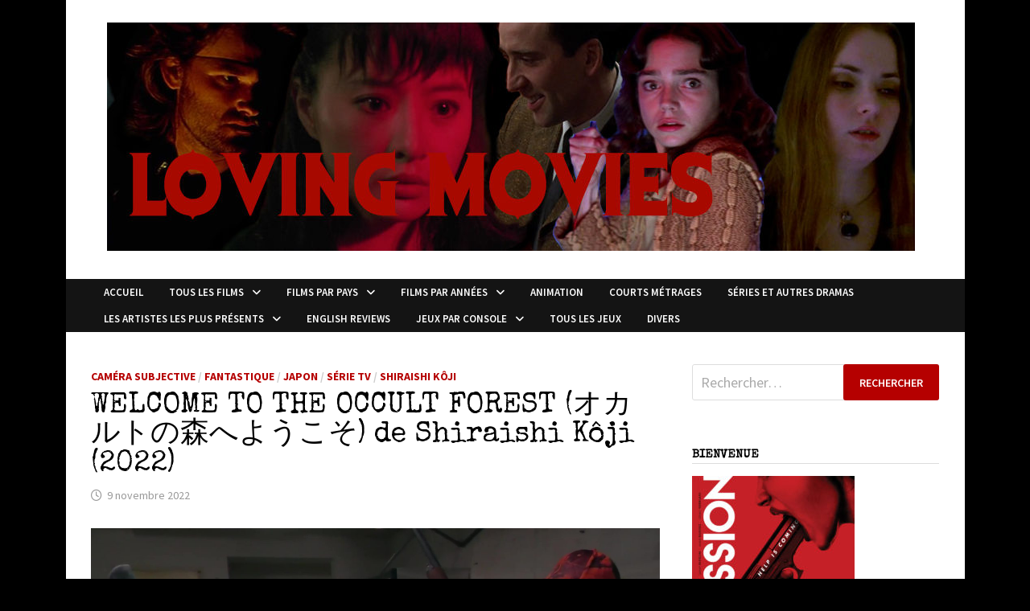

--- FILE ---
content_type: text/html; charset=UTF-8
request_url: https://lovingmoviesfr.com/2022/11/09/welcome-to-the-occult-forest-de-shiraishi-koji-2022/
body_size: 25392
content:
<!doctype html>
<html lang="fr-FR">
<head>
	<meta charset="UTF-8">
	<meta name="viewport" content="width=device-width, initial-scale=1">
	<link rel="profile" href="https://gmpg.org/xfn/11">

	<meta name='robots' content='index, follow, max-image-preview:large, max-snippet:-1, max-video-preview:-1' />

	<!-- This site is optimized with the Yoast SEO plugin v26.8 - https://yoast.com/product/yoast-seo-wordpress/ -->
	<title>WELCOME TO THE OCCULT FOREST (オカルトの森へようこそ) de Shiraishi Kôji (2022) &#8211; Loving movies</title>
	<meta name="description" content="Si Shiraishi revient encore et toujours ici au found footage pour sa série, ensuite déclinée en film la même année, et bien il tire son épingle du jeu, non seulement car sa série est solide techniquement, prenante, et contient ce qu’on attend de lui (du grotesque, de l’horreur), mais car la série semble s’inscrire clairement dans la continuité du reste de son œuvre." />
	<link rel="canonical" href="https://lovingmoviesfr.com/2022/11/09/welcome-to-the-occult-forest-de-shiraishi-koji-2022/" />
	<meta property="og:locale" content="fr_FR" />
	<meta property="og:type" content="article" />
	<meta property="og:title" content="WELCOME TO THE OCCULT FOREST (オカルトの森へようこそ) de Shiraishi Kôji (2022) &#8211; Loving movies" />
	<meta property="og:description" content="Si Shiraishi revient encore et toujours ici au found footage pour sa série, ensuite déclinée en film la même année, et bien il tire son épingle du jeu, non seulement car sa série est solide techniquement, prenante, et contient ce qu’on attend de lui (du grotesque, de l’horreur), mais car la série semble s’inscrire clairement dans la continuité du reste de son œuvre." />
	<meta property="og:url" content="https://lovingmoviesfr.com/2022/11/09/welcome-to-the-occult-forest-de-shiraishi-koji-2022/" />
	<meta property="og:site_name" content="Loving movies" />
	<meta property="article:published_time" content="2022-11-08T23:02:23+00:00" />
	<meta property="article:modified_time" content="2023-11-24T09:26:51+00:00" />
	<meta property="og:image" content="https://lovingmoviesfr.com/wp-content/uploads/2022/10/WelcomeToTheOccultForest35.jpg" />
	<meta property="og:image:width" content="1920" />
	<meta property="og:image:height" content="1080" />
	<meta property="og:image:type" content="image/jpeg" />
	<meta name="author" content="Rick" />
	<meta name="twitter:card" content="summary_large_image" />
	<meta name="twitter:label1" content="Écrit par" />
	<meta name="twitter:data1" content="Rick" />
	<meta name="twitter:label2" content="Durée de lecture estimée" />
	<meta name="twitter:data2" content="7 minutes" />
	<script data-jetpack-boost="ignore" type="application/ld+json" class="yoast-schema-graph">{"@context":"https://schema.org","@graph":[{"@type":"Article","@id":"https://lovingmoviesfr.com/2022/11/09/welcome-to-the-occult-forest-de-shiraishi-koji-2022/#article","isPartOf":{"@id":"https://lovingmoviesfr.com/2022/11/09/welcome-to-the-occult-forest-de-shiraishi-koji-2022/"},"author":{"name":"Rick","@id":"https://lovingmoviesfr.com/#/schema/person/8ed36dcbe30232e68a83165bc7388a1a"},"headline":"WELCOME TO THE OCCULT FOREST (オカルトの森へようこそ) de Shiraishi Kôji (2022)","datePublished":"2022-11-08T23:02:23+00:00","dateModified":"2023-11-24T09:26:51+00:00","mainEntityOfPage":{"@id":"https://lovingmoviesfr.com/2022/11/09/welcome-to-the-occult-forest-de-shiraishi-koji-2022/"},"wordCount":1438,"commentCount":0,"publisher":{"@id":"https://lovingmoviesfr.com/#/schema/person/8ed36dcbe30232e68a83165bc7388a1a"},"image":{"@id":"https://lovingmoviesfr.com/2022/11/09/welcome-to-the-occult-forest-de-shiraishi-koji-2022/#primaryimage"},"thumbnailUrl":"https://lovingmoviesfr.com/wp-content/uploads/2022/10/WelcomeToTheOccultForest35.jpg","keywords":["Caméra","Fantastique","Found Footage","Hotta Mayu","Iijima Hiroki","Iketani Nobue","Japon","Kakei Miwako","Nakano Hideo","Reportage","Shiraishi Kôji","Surnaturel","Uno Shôhei","Welcome to the Occult Forest","オカルトの森へようこそ"],"articleSection":["Caméra subjective","Fantastique","Japon","Série TV","Shiraishi Kôji"],"inLanguage":"fr-FR","potentialAction":[{"@type":"CommentAction","name":"Comment","target":["https://lovingmoviesfr.com/2022/11/09/welcome-to-the-occult-forest-de-shiraishi-koji-2022/#respond"]}]},{"@type":"WebPage","@id":"https://lovingmoviesfr.com/2022/11/09/welcome-to-the-occult-forest-de-shiraishi-koji-2022/","url":"https://lovingmoviesfr.com/2022/11/09/welcome-to-the-occult-forest-de-shiraishi-koji-2022/","name":"WELCOME TO THE OCCULT FOREST (オカルトの森へようこそ) de Shiraishi Kôji (2022) &#8211; Loving movies","isPartOf":{"@id":"https://lovingmoviesfr.com/#website"},"primaryImageOfPage":{"@id":"https://lovingmoviesfr.com/2022/11/09/welcome-to-the-occult-forest-de-shiraishi-koji-2022/#primaryimage"},"image":{"@id":"https://lovingmoviesfr.com/2022/11/09/welcome-to-the-occult-forest-de-shiraishi-koji-2022/#primaryimage"},"thumbnailUrl":"https://lovingmoviesfr.com/wp-content/uploads/2022/10/WelcomeToTheOccultForest35.jpg","datePublished":"2022-11-08T23:02:23+00:00","dateModified":"2023-11-24T09:26:51+00:00","description":"Si Shiraishi revient encore et toujours ici au found footage pour sa série, ensuite déclinée en film la même année, et bien il tire son épingle du jeu, non seulement car sa série est solide techniquement, prenante, et contient ce qu’on attend de lui (du grotesque, de l’horreur), mais car la série semble s’inscrire clairement dans la continuité du reste de son œuvre.","breadcrumb":{"@id":"https://lovingmoviesfr.com/2022/11/09/welcome-to-the-occult-forest-de-shiraishi-koji-2022/#breadcrumb"},"inLanguage":"fr-FR","potentialAction":[{"@type":"ReadAction","target":["https://lovingmoviesfr.com/2022/11/09/welcome-to-the-occult-forest-de-shiraishi-koji-2022/"]}]},{"@type":"ImageObject","inLanguage":"fr-FR","@id":"https://lovingmoviesfr.com/2022/11/09/welcome-to-the-occult-forest-de-shiraishi-koji-2022/#primaryimage","url":"https://lovingmoviesfr.com/wp-content/uploads/2022/10/WelcomeToTheOccultForest35.jpg","contentUrl":"https://lovingmoviesfr.com/wp-content/uploads/2022/10/WelcomeToTheOccultForest35.jpg","width":1920,"height":1080},{"@type":"BreadcrumbList","@id":"https://lovingmoviesfr.com/2022/11/09/welcome-to-the-occult-forest-de-shiraishi-koji-2022/#breadcrumb","itemListElement":[{"@type":"ListItem","position":1,"name":"Accueil","item":"https://lovingmoviesfr.com/"},{"@type":"ListItem","position":2,"name":"WELCOME TO THE OCCULT FOREST (オカルトの森へようこそ) de Shiraishi Kôji (2022)"}]},{"@type":"WebSite","@id":"https://lovingmoviesfr.com/#website","url":"https://lovingmoviesfr.com/","name":"Loving movies","description":"","publisher":{"@id":"https://lovingmoviesfr.com/#/schema/person/8ed36dcbe30232e68a83165bc7388a1a"},"potentialAction":[{"@type":"SearchAction","target":{"@type":"EntryPoint","urlTemplate":"https://lovingmoviesfr.com/?s={search_term_string}"},"query-input":{"@type":"PropertyValueSpecification","valueRequired":true,"valueName":"search_term_string"}}],"inLanguage":"fr-FR"},{"@type":["Person","Organization"],"@id":"https://lovingmoviesfr.com/#/schema/person/8ed36dcbe30232e68a83165bc7388a1a","name":"Rick","image":{"@type":"ImageObject","inLanguage":"fr-FR","@id":"https://lovingmoviesfr.com/#/schema/person/image/","url":"https://lovingmoviesfr.com/wp-content/uploads/2022/04/cropped-LOGO4.jpg","contentUrl":"https://lovingmoviesfr.com/wp-content/uploads/2022/04/cropped-LOGO4.jpg","width":1004,"height":284,"caption":"Rick"},"logo":{"@id":"https://lovingmoviesfr.com/#/schema/person/image/"},"description":"Passionné de cinéma depuis son plus jeune âge, a découvert très jeune De Palma, Scorsese, Argento, Cronenberg, Carpenter. Puis lors de l'adolescence, a découvert le cinéma Asiatique avec les films de Jackie Chan, Tsui Hark, Fukasaku Kinji, puis Tsukamoto Shinya, Miike Takashi et j'en passe.","sameAs":["http://lovingmoviesfr.com"]}]}</script>
	<!-- / Yoast SEO plugin. -->


<link rel='dns-prefetch' href='//stats.wp.com' />
<link rel='dns-prefetch' href='//fonts.googleapis.com' />
<link rel='dns-prefetch' href='//widgets.wp.com' />
<link rel='dns-prefetch' href='//s0.wp.com' />
<link rel='dns-prefetch' href='//0.gravatar.com' />
<link rel='dns-prefetch' href='//1.gravatar.com' />
<link rel='dns-prefetch' href='//2.gravatar.com' />
<link rel="alternate" type="application/rss+xml" title="Loving movies &raquo; Flux" href="https://lovingmoviesfr.com/feed/" />
<link rel="alternate" type="application/rss+xml" title="Loving movies &raquo; Flux des commentaires" href="https://lovingmoviesfr.com/comments/feed/" />

<link rel="alternate" type="application/rss+xml" title="Loving movies &raquo; WELCOME TO THE OCCULT FOREST (オカルトの森へようこそ) de Shiraishi Kôji (2022) Flux des commentaires" href="https://lovingmoviesfr.com/2022/11/09/welcome-to-the-occult-forest-de-shiraishi-koji-2022/feed/" />
<link rel="alternate" title="oEmbed (JSON)" type="application/json+oembed" href="https://lovingmoviesfr.com/wp-json/oembed/1.0/embed?url=https%3A%2F%2Flovingmoviesfr.com%2F2022%2F11%2F09%2Fwelcome-to-the-occult-forest-de-shiraishi-koji-2022%2F" />
<link rel="alternate" title="oEmbed (XML)" type="text/xml+oembed" href="https://lovingmoviesfr.com/wp-json/oembed/1.0/embed?url=https%3A%2F%2Flovingmoviesfr.com%2F2022%2F11%2F09%2Fwelcome-to-the-occult-forest-de-shiraishi-koji-2022%2F&#038;format=xml" />
<link rel='stylesheet' id='all-css-106fef415710e3c782cb8e5428b3a098' href='https://lovingmoviesfr.com/wp-content/boost-cache/static/497ddcec73.min.css' type='text/css' media='all' />
<style id='wp-img-auto-sizes-contain-inline-css'>
img:is([sizes=auto i],[sizes^="auto," i]){contain-intrinsic-size:3000px 1500px}
/*# sourceURL=wp-img-auto-sizes-contain-inline-css */
</style>
<style id='wp-emoji-styles-inline-css'>

	img.wp-smiley, img.emoji {
		display: inline !important;
		border: none !important;
		box-shadow: none !important;
		height: 1em !important;
		width: 1em !important;
		margin: 0 0.07em !important;
		vertical-align: -0.1em !important;
		background: none !important;
		padding: 0 !important;
	}
/*# sourceURL=wp-emoji-styles-inline-css */
</style>
<style id='wp-block-library-inline-css'>
:root{--wp-block-synced-color:#7a00df;--wp-block-synced-color--rgb:122,0,223;--wp-bound-block-color:var(--wp-block-synced-color);--wp-editor-canvas-background:#ddd;--wp-admin-theme-color:#007cba;--wp-admin-theme-color--rgb:0,124,186;--wp-admin-theme-color-darker-10:#006ba1;--wp-admin-theme-color-darker-10--rgb:0,107,160.5;--wp-admin-theme-color-darker-20:#005a87;--wp-admin-theme-color-darker-20--rgb:0,90,135;--wp-admin-border-width-focus:2px}@media (min-resolution:192dpi){:root{--wp-admin-border-width-focus:1.5px}}.wp-element-button{cursor:pointer}:root .has-very-light-gray-background-color{background-color:#eee}:root .has-very-dark-gray-background-color{background-color:#313131}:root .has-very-light-gray-color{color:#eee}:root .has-very-dark-gray-color{color:#313131}:root .has-vivid-green-cyan-to-vivid-cyan-blue-gradient-background{background:linear-gradient(135deg,#00d084,#0693e3)}:root .has-purple-crush-gradient-background{background:linear-gradient(135deg,#34e2e4,#4721fb 50%,#ab1dfe)}:root .has-hazy-dawn-gradient-background{background:linear-gradient(135deg,#faaca8,#dad0ec)}:root .has-subdued-olive-gradient-background{background:linear-gradient(135deg,#fafae1,#67a671)}:root .has-atomic-cream-gradient-background{background:linear-gradient(135deg,#fdd79a,#004a59)}:root .has-nightshade-gradient-background{background:linear-gradient(135deg,#330968,#31cdcf)}:root .has-midnight-gradient-background{background:linear-gradient(135deg,#020381,#2874fc)}:root{--wp--preset--font-size--normal:16px;--wp--preset--font-size--huge:42px}.has-regular-font-size{font-size:1em}.has-larger-font-size{font-size:2.625em}.has-normal-font-size{font-size:var(--wp--preset--font-size--normal)}.has-huge-font-size{font-size:var(--wp--preset--font-size--huge)}.has-text-align-center{text-align:center}.has-text-align-left{text-align:left}.has-text-align-right{text-align:right}.has-fit-text{white-space:nowrap!important}#end-resizable-editor-section{display:none}.aligncenter{clear:both}.items-justified-left{justify-content:flex-start}.items-justified-center{justify-content:center}.items-justified-right{justify-content:flex-end}.items-justified-space-between{justify-content:space-between}.screen-reader-text{border:0;clip-path:inset(50%);height:1px;margin:-1px;overflow:hidden;padding:0;position:absolute;width:1px;word-wrap:normal!important}.screen-reader-text:focus{background-color:#ddd;clip-path:none;color:#444;display:block;font-size:1em;height:auto;left:5px;line-height:normal;padding:15px 23px 14px;text-decoration:none;top:5px;width:auto;z-index:100000}html :where(.has-border-color){border-style:solid}html :where([style*=border-top-color]){border-top-style:solid}html :where([style*=border-right-color]){border-right-style:solid}html :where([style*=border-bottom-color]){border-bottom-style:solid}html :where([style*=border-left-color]){border-left-style:solid}html :where([style*=border-width]){border-style:solid}html :where([style*=border-top-width]){border-top-style:solid}html :where([style*=border-right-width]){border-right-style:solid}html :where([style*=border-bottom-width]){border-bottom-style:solid}html :where([style*=border-left-width]){border-left-style:solid}html :where(img[class*=wp-image-]){height:auto;max-width:100%}:where(figure){margin:0 0 1em}html :where(.is-position-sticky){--wp-admin--admin-bar--position-offset:var(--wp-admin--admin-bar--height,0px)}@media screen and (max-width:600px){html :where(.is-position-sticky){--wp-admin--admin-bar--position-offset:0px}}

/*# sourceURL=wp-block-library-inline-css */
</style><style id='global-styles-inline-css'>
:root{--wp--preset--aspect-ratio--square: 1;--wp--preset--aspect-ratio--4-3: 4/3;--wp--preset--aspect-ratio--3-4: 3/4;--wp--preset--aspect-ratio--3-2: 3/2;--wp--preset--aspect-ratio--2-3: 2/3;--wp--preset--aspect-ratio--16-9: 16/9;--wp--preset--aspect-ratio--9-16: 9/16;--wp--preset--color--black: #000000;--wp--preset--color--cyan-bluish-gray: #abb8c3;--wp--preset--color--white: #ffffff;--wp--preset--color--pale-pink: #f78da7;--wp--preset--color--vivid-red: #cf2e2e;--wp--preset--color--luminous-vivid-orange: #ff6900;--wp--preset--color--luminous-vivid-amber: #fcb900;--wp--preset--color--light-green-cyan: #7bdcb5;--wp--preset--color--vivid-green-cyan: #00d084;--wp--preset--color--pale-cyan-blue: #8ed1fc;--wp--preset--color--vivid-cyan-blue: #0693e3;--wp--preset--color--vivid-purple: #9b51e0;--wp--preset--gradient--vivid-cyan-blue-to-vivid-purple: linear-gradient(135deg,rgb(6,147,227) 0%,rgb(155,81,224) 100%);--wp--preset--gradient--light-green-cyan-to-vivid-green-cyan: linear-gradient(135deg,rgb(122,220,180) 0%,rgb(0,208,130) 100%);--wp--preset--gradient--luminous-vivid-amber-to-luminous-vivid-orange: linear-gradient(135deg,rgb(252,185,0) 0%,rgb(255,105,0) 100%);--wp--preset--gradient--luminous-vivid-orange-to-vivid-red: linear-gradient(135deg,rgb(255,105,0) 0%,rgb(207,46,46) 100%);--wp--preset--gradient--very-light-gray-to-cyan-bluish-gray: linear-gradient(135deg,rgb(238,238,238) 0%,rgb(169,184,195) 100%);--wp--preset--gradient--cool-to-warm-spectrum: linear-gradient(135deg,rgb(74,234,220) 0%,rgb(151,120,209) 20%,rgb(207,42,186) 40%,rgb(238,44,130) 60%,rgb(251,105,98) 80%,rgb(254,248,76) 100%);--wp--preset--gradient--blush-light-purple: linear-gradient(135deg,rgb(255,206,236) 0%,rgb(152,150,240) 100%);--wp--preset--gradient--blush-bordeaux: linear-gradient(135deg,rgb(254,205,165) 0%,rgb(254,45,45) 50%,rgb(107,0,62) 100%);--wp--preset--gradient--luminous-dusk: linear-gradient(135deg,rgb(255,203,112) 0%,rgb(199,81,192) 50%,rgb(65,88,208) 100%);--wp--preset--gradient--pale-ocean: linear-gradient(135deg,rgb(255,245,203) 0%,rgb(182,227,212) 50%,rgb(51,167,181) 100%);--wp--preset--gradient--electric-grass: linear-gradient(135deg,rgb(202,248,128) 0%,rgb(113,206,126) 100%);--wp--preset--gradient--midnight: linear-gradient(135deg,rgb(2,3,129) 0%,rgb(40,116,252) 100%);--wp--preset--font-size--small: 13px;--wp--preset--font-size--medium: 20px;--wp--preset--font-size--large: 36px;--wp--preset--font-size--x-large: 42px;--wp--preset--spacing--20: 0.44rem;--wp--preset--spacing--30: 0.67rem;--wp--preset--spacing--40: 1rem;--wp--preset--spacing--50: 1.5rem;--wp--preset--spacing--60: 2.25rem;--wp--preset--spacing--70: 3.38rem;--wp--preset--spacing--80: 5.06rem;--wp--preset--shadow--natural: 6px 6px 9px rgba(0, 0, 0, 0.2);--wp--preset--shadow--deep: 12px 12px 50px rgba(0, 0, 0, 0.4);--wp--preset--shadow--sharp: 6px 6px 0px rgba(0, 0, 0, 0.2);--wp--preset--shadow--outlined: 6px 6px 0px -3px rgb(255, 255, 255), 6px 6px rgb(0, 0, 0);--wp--preset--shadow--crisp: 6px 6px 0px rgb(0, 0, 0);}:where(.is-layout-flex){gap: 0.5em;}:where(.is-layout-grid){gap: 0.5em;}body .is-layout-flex{display: flex;}.is-layout-flex{flex-wrap: wrap;align-items: center;}.is-layout-flex > :is(*, div){margin: 0;}body .is-layout-grid{display: grid;}.is-layout-grid > :is(*, div){margin: 0;}:where(.wp-block-columns.is-layout-flex){gap: 2em;}:where(.wp-block-columns.is-layout-grid){gap: 2em;}:where(.wp-block-post-template.is-layout-flex){gap: 1.25em;}:where(.wp-block-post-template.is-layout-grid){gap: 1.25em;}.has-black-color{color: var(--wp--preset--color--black) !important;}.has-cyan-bluish-gray-color{color: var(--wp--preset--color--cyan-bluish-gray) !important;}.has-white-color{color: var(--wp--preset--color--white) !important;}.has-pale-pink-color{color: var(--wp--preset--color--pale-pink) !important;}.has-vivid-red-color{color: var(--wp--preset--color--vivid-red) !important;}.has-luminous-vivid-orange-color{color: var(--wp--preset--color--luminous-vivid-orange) !important;}.has-luminous-vivid-amber-color{color: var(--wp--preset--color--luminous-vivid-amber) !important;}.has-light-green-cyan-color{color: var(--wp--preset--color--light-green-cyan) !important;}.has-vivid-green-cyan-color{color: var(--wp--preset--color--vivid-green-cyan) !important;}.has-pale-cyan-blue-color{color: var(--wp--preset--color--pale-cyan-blue) !important;}.has-vivid-cyan-blue-color{color: var(--wp--preset--color--vivid-cyan-blue) !important;}.has-vivid-purple-color{color: var(--wp--preset--color--vivid-purple) !important;}.has-black-background-color{background-color: var(--wp--preset--color--black) !important;}.has-cyan-bluish-gray-background-color{background-color: var(--wp--preset--color--cyan-bluish-gray) !important;}.has-white-background-color{background-color: var(--wp--preset--color--white) !important;}.has-pale-pink-background-color{background-color: var(--wp--preset--color--pale-pink) !important;}.has-vivid-red-background-color{background-color: var(--wp--preset--color--vivid-red) !important;}.has-luminous-vivid-orange-background-color{background-color: var(--wp--preset--color--luminous-vivid-orange) !important;}.has-luminous-vivid-amber-background-color{background-color: var(--wp--preset--color--luminous-vivid-amber) !important;}.has-light-green-cyan-background-color{background-color: var(--wp--preset--color--light-green-cyan) !important;}.has-vivid-green-cyan-background-color{background-color: var(--wp--preset--color--vivid-green-cyan) !important;}.has-pale-cyan-blue-background-color{background-color: var(--wp--preset--color--pale-cyan-blue) !important;}.has-vivid-cyan-blue-background-color{background-color: var(--wp--preset--color--vivid-cyan-blue) !important;}.has-vivid-purple-background-color{background-color: var(--wp--preset--color--vivid-purple) !important;}.has-black-border-color{border-color: var(--wp--preset--color--black) !important;}.has-cyan-bluish-gray-border-color{border-color: var(--wp--preset--color--cyan-bluish-gray) !important;}.has-white-border-color{border-color: var(--wp--preset--color--white) !important;}.has-pale-pink-border-color{border-color: var(--wp--preset--color--pale-pink) !important;}.has-vivid-red-border-color{border-color: var(--wp--preset--color--vivid-red) !important;}.has-luminous-vivid-orange-border-color{border-color: var(--wp--preset--color--luminous-vivid-orange) !important;}.has-luminous-vivid-amber-border-color{border-color: var(--wp--preset--color--luminous-vivid-amber) !important;}.has-light-green-cyan-border-color{border-color: var(--wp--preset--color--light-green-cyan) !important;}.has-vivid-green-cyan-border-color{border-color: var(--wp--preset--color--vivid-green-cyan) !important;}.has-pale-cyan-blue-border-color{border-color: var(--wp--preset--color--pale-cyan-blue) !important;}.has-vivid-cyan-blue-border-color{border-color: var(--wp--preset--color--vivid-cyan-blue) !important;}.has-vivid-purple-border-color{border-color: var(--wp--preset--color--vivid-purple) !important;}.has-vivid-cyan-blue-to-vivid-purple-gradient-background{background: var(--wp--preset--gradient--vivid-cyan-blue-to-vivid-purple) !important;}.has-light-green-cyan-to-vivid-green-cyan-gradient-background{background: var(--wp--preset--gradient--light-green-cyan-to-vivid-green-cyan) !important;}.has-luminous-vivid-amber-to-luminous-vivid-orange-gradient-background{background: var(--wp--preset--gradient--luminous-vivid-amber-to-luminous-vivid-orange) !important;}.has-luminous-vivid-orange-to-vivid-red-gradient-background{background: var(--wp--preset--gradient--luminous-vivid-orange-to-vivid-red) !important;}.has-very-light-gray-to-cyan-bluish-gray-gradient-background{background: var(--wp--preset--gradient--very-light-gray-to-cyan-bluish-gray) !important;}.has-cool-to-warm-spectrum-gradient-background{background: var(--wp--preset--gradient--cool-to-warm-spectrum) !important;}.has-blush-light-purple-gradient-background{background: var(--wp--preset--gradient--blush-light-purple) !important;}.has-blush-bordeaux-gradient-background{background: var(--wp--preset--gradient--blush-bordeaux) !important;}.has-luminous-dusk-gradient-background{background: var(--wp--preset--gradient--luminous-dusk) !important;}.has-pale-ocean-gradient-background{background: var(--wp--preset--gradient--pale-ocean) !important;}.has-electric-grass-gradient-background{background: var(--wp--preset--gradient--electric-grass) !important;}.has-midnight-gradient-background{background: var(--wp--preset--gradient--midnight) !important;}.has-small-font-size{font-size: var(--wp--preset--font-size--small) !important;}.has-medium-font-size{font-size: var(--wp--preset--font-size--medium) !important;}.has-large-font-size{font-size: var(--wp--preset--font-size--large) !important;}.has-x-large-font-size{font-size: var(--wp--preset--font-size--x-large) !important;}
/*# sourceURL=global-styles-inline-css */
</style>

<style id='classic-theme-styles-inline-css'>
/*! This file is auto-generated */
.wp-block-button__link{color:#fff;background-color:#32373c;border-radius:9999px;box-shadow:none;text-decoration:none;padding:calc(.667em + 2px) calc(1.333em + 2px);font-size:1.125em}.wp-block-file__button{background:#32373c;color:#fff;text-decoration:none}
/*# sourceURL=/wp-includes/css/classic-themes.min.css */
</style>
<link rel='stylesheet' id='bwg_googlefonts-css' href='https://fonts.googleapis.com/css?family=Ubuntu&#038;subset=greek,latin,greek-ext,vietnamese,cyrillic-ext,latin-ext,cyrillic' media='all' />
<link rel='stylesheet' id='bam-google-fonts-css' href='https://fonts.googleapis.com/css?family=Source+Sans+Pro%3A100%2C200%2C300%2C400%2C500%2C600%2C700%2C800%2C900%2C100i%2C200i%2C300i%2C400i%2C500i%2C600i%2C700i%2C800i%2C900i|Special+Elite%3A100%2C200%2C300%2C400%2C500%2C600%2C700%2C800%2C900%2C100i%2C200i%2C300i%2C400i%2C500i%2C600i%2C700i%2C800i%2C900i%26subset%3Dlatin' media='all' />
<script data-jetpack-boost="ignore" type="text/javascript" src="https://lovingmoviesfr.com/wp-includes/js/jquery/jquery.min.js?ver=3.7.1" id="jquery-core-js"></script>




<link rel="https://api.w.org/" href="https://lovingmoviesfr.com/wp-json/" /><link rel="alternate" title="JSON" type="application/json" href="https://lovingmoviesfr.com/wp-json/wp/v2/posts/133729" /><link rel="EditURI" type="application/rsd+xml" title="RSD" href="https://lovingmoviesfr.com/xmlrpc.php?rsd" />
<meta name="generator" content="WordPress 6.9" />
<link rel='shortlink' href='https://lovingmoviesfr.com/?p=133729' />
	<style>img#wpstats{display:none}</style>
		            <style id="wpp-loading-animation-styles">@-webkit-keyframes bgslide{from{background-position-x:0}to{background-position-x:-200%}}@keyframes bgslide{from{background-position-x:0}to{background-position-x:-200%}}.wpp-widget-block-placeholder,.wpp-shortcode-placeholder{margin:0 auto;width:60px;height:3px;background:#dd3737;background:linear-gradient(90deg,#dd3737 0%,#571313 10%,#dd3737 100%);background-size:200% auto;border-radius:3px;-webkit-animation:bgslide 1s infinite linear;animation:bgslide 1s infinite linear}</style>
            <link rel="pingback" href="https://lovingmoviesfr.com/xmlrpc.php"><style type="text/css">.recentcomments a{display:inline !important;padding:0 !important;margin:0 !important;}</style>		<style type="text/css">
					.site-title,
			.site-description {
				position: absolute;
				clip: rect(1px, 1px, 1px, 1px);
				display: none;
			}
				</style>
		<link rel="icon" href="https://lovingmoviesfr.com/wp-content/uploads/2021/08/cropped-deathtube212-32x32.jpg" sizes="32x32" />
<link rel="icon" href="https://lovingmoviesfr.com/wp-content/uploads/2021/08/cropped-deathtube212-192x192.jpg" sizes="192x192" />
<link rel="apple-touch-icon" href="https://lovingmoviesfr.com/wp-content/uploads/2021/08/cropped-deathtube212-180x180.jpg" />
<meta name="msapplication-TileImage" content="https://lovingmoviesfr.com/wp-content/uploads/2021/08/cropped-deathtube212-270x270.jpg" />

		<style type="text/css" id="theme-custom-css">
			/* Header CSS */
                    body.boxed-layout #page {
                        max-width: 1117px;
                    }
                
                    @media ( min-width: 768px ) {
                        #primary {
                            width: 69%;
                        }
                    }
                
                    @media ( min-width: 768px ) {
                        #secondary {
                            width: 31%;
                        }
                    }
                /* Color CSS */
                
                    blockquote {
                        border-left: 4px solid #b50000;
                    }

                    button,
                    input[type="button"],
                    input[type="reset"],
                    input[type="submit"] {
                        background: #b50000;
                    }

                    .wp-block-search .wp-block-search__button {
                        background: #b50000;
                    }

                    .bam-readmore {
                        background: #b50000;
                    }

                    .site-title a, .site-description {
                        color: #b50000;
                    }

                    .site-header.default-style .main-navigation ul li a:hover {
                        color: #b50000;
                    }

                    .site-header.default-style .main-navigation ul ul li a:hover {
                        background: #b50000;
                    }

                    .site-header.default-style .main-navigation .current_page_item > a,
                    .site-header.default-style .main-navigation .current-menu-item > a,
                    .site-header.default-style .main-navigation .current_page_ancestor > a,
                    .site-header.default-style .main-navigation .current-menu-ancestor > a {
                        color: #b50000;
                    }

                    .site-header.horizontal-style .main-navigation ul li a:hover {
                        color: #b50000;
                    }

                    .site-header.horizontal-style .main-navigation ul ul li a:hover {
                        background: #b50000;
                    }

                    .site-header.horizontal-style .main-navigation .current_page_item > a,
                    .site-header.horizontal-style .main-navigation .current-menu-item > a,
                    .site-header.horizontal-style .main-navigation .current_page_ancestor > a,
                    .site-header.horizontal-style .main-navigation .current-menu-ancestor > a {
                        color: #b50000;
                    }

                    .posts-navigation .nav-previous a:hover,
                    .posts-navigation .nav-next a:hover {
                        color: #b50000;
                    }

                    .post-navigation .nav-previous .post-title:hover,
                    .post-navigation .nav-next .post-title:hover {
                        color: #b50000;
                    }

                    .pagination .page-numbers.current {
                        background: #b50000;
                        border: 1px solid #b50000;
                        color: #ffffff;
                    }
                      
                    .pagination a.page-numbers:hover {
                        background: #b50000;
                        border: 1px solid #b50000;
                    }

                    .widget a:hover,
                    .widget ul li a:hover {
                        color: #b50000;
                    }

                    li.bm-tab.th-ui-state-active a {
                        border-bottom: 1px solid #b50000;
                    }

                    .footer-widget-area .widget a:hover {
                        color: #b50000;
                    }

                    .bms-title a:hover {
                        color: #b50000;
                    }

                    .bam-entry .entry-title a:hover {
                        color: #b50000;
                    }

                    .related-post-meta a:hover,
                    .entry-meta a:hover {
                        color: #b50000;
                    }

                    .related-post-meta .byline a:hover,
                    .entry-meta .byline a:hover {
                        color: #b50000;
                    }

                    .cat-links a {
                        color: #b50000;
                    }

                    .tags-links a:hover {
                        background: #b50000;
                    }

                    .related-post-title a:hover {
                        color: #b50000;
                    }

                    .author-posts-link:hover {
                        color: #b50000;
                    }

                    .comment-author a {
                        color: #b50000;
                    }

                    .comment-metadata a:hover,
                    .comment-metadata a:focus,
                    .pingback .comment-edit-link:hover,
                    .pingback .comment-edit-link:focus {
                        color: #b50000;
                    }

                    .comment-reply-link:hover,
                    .comment-reply-link:focus {
                        background: #b50000;
                    }

                    .comment-notes a:hover,
                    .comment-awaiting-moderation a:hover,
                    .logged-in-as a:hover,
                    .form-allowed-tags a:hover {
                        color: #b50000;
                    }

                    .required {
                        color: #b50000;
                    }

                    .comment-reply-title small a:before {
                        color: #b50000;
                    }

                    .wp-block-quote {
                        border-left: 4px solid #b50000;
                    }

                    .wp-block-quote[style*="text-align:right"], .wp-block-quote[style*="text-align: right"] {
                        border-right: 4px solid #b50000;
                    }

                    .site-info a:hover {
                        color: #b50000;
                    }

                    #bam-tags a, .widget_tag_cloud .tagcloud a {
                        background: #b50000;
                    }

                
                    .page-content a:hover,
                    .entry-content a:hover {
                        color: #00aeef;
                    }
                
                    body.boxed-layout.custom-background,
                    body.boxed-layout {
                        background-color: #000000;
                    }
                
                    body.boxed-layout.custom-background.separate-containers,
                    body.boxed-layout.separate-containers {
                        background-color: #dddddd;
                    }
                
                    body.wide-layout.custom-background.separate-containers,
                    body.wide-layout.separate-containers {
                        background-color: #eeeeee;
                    }
                
                    .related-post-meta .byline a:hover, 
                    .entry-meta .byline a:hover,
                    .related-post-meta a:hover, 
                    .entry-meta a:hover {
                        color: #d60404;
                    }
                /* Header CSS */
                    .site-logo-image img {
                        max-width: 1080px;
                    }
                
                        .site-header.default-style .main-navigation ul li a, .site-header.default-style .bam-search-button-icon, .site-header.default-style .menu-toggle { line-height: 33px; }
                        .site-header.default-style .main-navigation ul ul li a { line-height: 1.3; }
                        .site-header.default-style .bam-search-box-container { top: 33px }
                    
                        .site-header.default-style .main-navigation ul li a:hover { color: #ffffff; }
                        .site-header.default-style .main-navigation .current_page_item > a, .site-header.default-style .main-navigation .current-menu-item > a, .site-header.default-style .main-navigation .current_page_ancestor > a, .site-header.default-style .main-navigation .current-menu-ancestor > a { color: #ffffff; }
                    
                        .site-header.default-style .main-navigation ul ul li a:hover {
                            background-color: #000000;
                        }
                    /* Typography CSS */h1, h2, h3, h4, h5, h6, .site-title, .bam-entry .entry-title a, .widget-title, .is-style-bam-widget-title, .entry-title, .related-section-title, .related-post-title a, .single .entry-title, .archive .page-title{font-family:Special Elite;line-height:1;}h1{font-size:21px;}h2{font-size:24px;}h3{font-size:24px;}.site-title, .site-header.horizontal-style .site-title{font-size:37px;}.main-navigation li a{font-weight:600;font-style:normal;font-size:13px;}.main-navigation ul ul a, .site-header.default-style .main-navigation ul ul a, .site-header.horizontal-style .main-navigation ul ul a{font-weight:600;font-style:normal;font-size:12px;line-height:0.9;}.bam-entry .entry-title a{font-family:MS Sans Serif, Geneva, sans-serif;font-size:18px;line-height:1;}.page-entry-title{font-size:30px;}.widget-title, .is-style-bam-widget-title{font-weight:600;font-size:15px;line-height:1;}		</style>

	</head>

<body class="wp-singular post-template-default single single-post postid-133729 single-format-standard wp-custom-logo wp-embed-responsive wp-theme-bam boxed-layout right-sidebar one-container">



<div id="page" class="site">
	<a class="skip-link screen-reader-text" href="#content">Passer au contenu</a>

	
	


<header id="masthead" class="site-header default-style">

    
    

<div id="site-header-inner" class="clearfix container center-logo">

    <div class="site-branding">
    <div class="site-branding-inner">

                    <div class="site-logo-image"><a href="https://lovingmoviesfr.com/" class="custom-logo-link" rel="home"><img width="1004" height="284" src="https://lovingmoviesfr.com/wp-content/uploads/2022/04/cropped-LOGO4.jpg" class="custom-logo" alt="Loving movies" decoding="async" fetchpriority="high" srcset="https://lovingmoviesfr.com/wp-content/uploads/2022/04/cropped-LOGO4.jpg 1004w, https://lovingmoviesfr.com/wp-content/uploads/2022/04/cropped-LOGO4-320x91.jpg 320w, https://lovingmoviesfr.com/wp-content/uploads/2022/04/cropped-LOGO4-768x217.jpg 768w" sizes="(max-width: 1004px) 100vw, 1004px" /></a></div>
        
        <div class="site-branding-text">
                            <p class="site-title"><a href="https://lovingmoviesfr.com/" rel="home">Loving movies</a></p>
                        </div><!-- .site-branding-text -->

    </div><!-- .site-branding-inner -->
</div><!-- .site-branding -->
        
</div><!-- #site-header-inner -->



<nav id="site-navigation" class="main-navigation">

    <div id="site-navigation-inner" class="container align-center">
        
        <div class="menu-menu-2-container"><ul id="primary-menu" class="menu"><li id="menu-item-73484" class="menu-item menu-item-type-custom menu-item-object-custom menu-item-home menu-item-73484"><a href="http://lovingmoviesfr.com/">Accueil</a></li>
<li id="menu-item-122957" class="menu-item menu-item-type-custom menu-item-object-custom menu-item-has-children menu-item-122957"><a>Tous les Films</a>
<ul class="sub-menu">
	<li id="menu-item-125015" class="menu-item menu-item-type-post_type menu-item-object-page menu-item-125015"><a href="https://lovingmoviesfr.com/1-9/">1-9</a></li>
	<li id="menu-item-123067" class="menu-item menu-item-type-custom menu-item-object-custom menu-item-has-children menu-item-123067"><a>A-E</a>
	<ul class="sub-menu">
		<li id="menu-item-125017" class="menu-item menu-item-type-post_type menu-item-object-page menu-item-125017"><a href="https://lovingmoviesfr.com/a/">A</a></li>
		<li id="menu-item-125019" class="menu-item menu-item-type-post_type menu-item-object-page menu-item-125019"><a href="https://lovingmoviesfr.com/b/">B</a></li>
		<li id="menu-item-124637" class="menu-item menu-item-type-post_type menu-item-object-page menu-item-124637"><a href="https://lovingmoviesfr.com/c/">C</a></li>
		<li id="menu-item-124565" class="menu-item menu-item-type-post_type menu-item-object-page menu-item-124565"><a href="https://lovingmoviesfr.com/d/">D</a></li>
		<li id="menu-item-125121" class="menu-item menu-item-type-post_type menu-item-object-page menu-item-125121"><a href="https://lovingmoviesfr.com/e/">E</a></li>
	</ul>
</li>
	<li id="menu-item-123073" class="menu-item menu-item-type-custom menu-item-object-custom menu-item-has-children menu-item-123073"><a>F-K</a>
	<ul class="sub-menu">
		<li id="menu-item-125125" class="menu-item menu-item-type-post_type menu-item-object-page menu-item-125125"><a href="https://lovingmoviesfr.com/f/">F</a></li>
		<li id="menu-item-125130" class="menu-item menu-item-type-post_type menu-item-object-page menu-item-125130"><a href="https://lovingmoviesfr.com/g/">G</a></li>
		<li id="menu-item-124933" class="menu-item menu-item-type-post_type menu-item-object-page menu-item-124933"><a href="https://lovingmoviesfr.com/h/">H</a></li>
		<li id="menu-item-125207" class="menu-item menu-item-type-post_type menu-item-object-page menu-item-125207"><a href="https://lovingmoviesfr.com/i-2/">I</a></li>
		<li id="menu-item-125209" class="menu-item menu-item-type-post_type menu-item-object-page menu-item-125209"><a href="https://lovingmoviesfr.com/j/">J</a></li>
		<li id="menu-item-125166" class="menu-item menu-item-type-post_type menu-item-object-page menu-item-125166"><a href="https://lovingmoviesfr.com/k/">K</a></li>
	</ul>
</li>
	<li id="menu-item-123077" class="menu-item menu-item-type-custom menu-item-object-custom menu-item-has-children menu-item-123077"><a>L-P</a>
	<ul class="sub-menu">
		<li id="menu-item-125983" class="menu-item menu-item-type-post_type menu-item-object-page menu-item-125983"><a href="https://lovingmoviesfr.com/l/">L</a></li>
		<li id="menu-item-125204" class="menu-item menu-item-type-post_type menu-item-object-page menu-item-125204"><a href="https://lovingmoviesfr.com/m/">M</a></li>
		<li id="menu-item-125985" class="menu-item menu-item-type-post_type menu-item-object-page menu-item-125985"><a href="https://lovingmoviesfr.com/n/">N</a></li>
		<li id="menu-item-125987" class="menu-item menu-item-type-post_type menu-item-object-page menu-item-125987"><a href="https://lovingmoviesfr.com/o/">O</a></li>
		<li id="menu-item-124742" class="menu-item menu-item-type-post_type menu-item-object-page menu-item-124742"><a href="https://lovingmoviesfr.com/p/">P</a></li>
	</ul>
</li>
	<li id="menu-item-123104" class="menu-item menu-item-type-custom menu-item-object-custom menu-item-has-children menu-item-123104"><a>Q-U</a>
	<ul class="sub-menu">
		<li id="menu-item-126006" class="menu-item menu-item-type-post_type menu-item-object-page menu-item-126006"><a href="https://lovingmoviesfr.com/q/">Q</a></li>
		<li id="menu-item-126008" class="menu-item menu-item-type-post_type menu-item-object-page menu-item-126008"><a href="https://lovingmoviesfr.com/r/">R</a></li>
		<li id="menu-item-127553" class="menu-item menu-item-type-post_type menu-item-object-page menu-item-127553"><a href="https://lovingmoviesfr.com/s/">S</a></li>
		<li id="menu-item-127555" class="menu-item menu-item-type-post_type menu-item-object-page menu-item-127555"><a href="https://lovingmoviesfr.com/t/">T</a></li>
		<li id="menu-item-130171" class="menu-item menu-item-type-post_type menu-item-object-page menu-item-130171"><a href="https://lovingmoviesfr.com/u/">U</a></li>
	</ul>
</li>
	<li id="menu-item-123108" class="menu-item menu-item-type-custom menu-item-object-custom menu-item-has-children menu-item-123108"><a>V-Z</a>
	<ul class="sub-menu">
		<li id="menu-item-131182" class="menu-item menu-item-type-post_type menu-item-object-page menu-item-131182"><a href="https://lovingmoviesfr.com/v/">V</a></li>
		<li id="menu-item-132803" class="menu-item menu-item-type-post_type menu-item-object-page menu-item-132803"><a href="https://lovingmoviesfr.com/w/">W</a></li>
		<li id="menu-item-132805" class="menu-item menu-item-type-post_type menu-item-object-page menu-item-132805"><a href="https://lovingmoviesfr.com/x/">X</a></li>
		<li id="menu-item-141892" class="menu-item menu-item-type-post_type menu-item-object-page menu-item-141892"><a href="https://lovingmoviesfr.com/y/">Y</a></li>
		<li id="menu-item-124947" class="menu-item menu-item-type-post_type menu-item-object-page menu-item-124947"><a href="https://lovingmoviesfr.com/z/">Z</a></li>
	</ul>
</li>
</ul>
</li>
<li id="menu-item-73483" class="menu-item menu-item-type-custom menu-item-object-custom menu-item-has-children menu-item-73483"><a>Films par pays</a>
<ul class="sub-menu">
	<li id="menu-item-143520" class="menu-item menu-item-type-custom menu-item-object-custom menu-item-has-children menu-item-143520"><a>Asie</a>
	<ul class="sub-menu">
		<li id="menu-item-73487" class="menu-item menu-item-type-post_type menu-item-object-page menu-item-73487"><a href="https://lovingmoviesfr.com/coree-du-sud/">Corée du Sud</a></li>
		<li id="menu-item-73492" class="menu-item menu-item-type-post_type menu-item-object-page menu-item-73492"><a href="https://lovingmoviesfr.com/hongkong/">Hong Kong / Chine</a></li>
		<li id="menu-item-134716" class="menu-item menu-item-type-post_type menu-item-object-page menu-item-134716"><a href="https://lovingmoviesfr.com/indonesie/">Indonésie</a></li>
		<li id="menu-item-73493" class="menu-item menu-item-type-post_type menu-item-object-page menu-item-73493"><a href="https://lovingmoviesfr.com/japon/">Japon</a></li>
		<li id="menu-item-143544" class="menu-item menu-item-type-post_type menu-item-object-page menu-item-143544"><a href="https://lovingmoviesfr.com/philippines/">Philippines</a></li>
		<li id="menu-item-143526" class="menu-item menu-item-type-post_type menu-item-object-page menu-item-143526"><a href="https://lovingmoviesfr.com/thailande/">Thaïlande</a></li>
		<li id="menu-item-143535" class="menu-item menu-item-type-post_type menu-item-object-page menu-item-143535"><a href="https://lovingmoviesfr.com/vietnam/">Vietnam</a></li>
	</ul>
</li>
	<li id="menu-item-135648" class="menu-item menu-item-type-post_type menu-item-object-page menu-item-135648"><a href="https://lovingmoviesfr.com/canada/">Canada</a></li>
	<li id="menu-item-143528" class="menu-item menu-item-type-custom menu-item-object-custom menu-item-has-children menu-item-143528"><a>Europe</a>
	<ul class="sub-menu">
		<li id="menu-item-73646" class="menu-item menu-item-type-post_type menu-item-object-page menu-item-73646"><a href="https://lovingmoviesfr.com/allemagne/">Allemagne</a></li>
		<li id="menu-item-73651" class="menu-item menu-item-type-post_type menu-item-object-page menu-item-73651"><a href="https://lovingmoviesfr.com/angleterre/">Angleterre</a></li>
		<li id="menu-item-73662" class="menu-item menu-item-type-post_type menu-item-object-page menu-item-73662"><a href="https://lovingmoviesfr.com/danemark/">Danemark</a></li>
		<li id="menu-item-73661" class="menu-item menu-item-type-post_type menu-item-object-page menu-item-73661"><a href="https://lovingmoviesfr.com/espagne/">Espagne</a></li>
		<li id="menu-item-73660" class="menu-item menu-item-type-post_type menu-item-object-page menu-item-73660"><a href="https://lovingmoviesfr.com/france/">France</a></li>
		<li id="menu-item-73674" class="menu-item menu-item-type-post_type menu-item-object-page menu-item-73674"><a href="https://lovingmoviesfr.com/italie/">Italie</a></li>
		<li id="menu-item-143536" class="menu-item menu-item-type-post_type menu-item-object-page menu-item-143536"><a href="https://lovingmoviesfr.com/norvege/">Norvège</a></li>
		<li id="menu-item-73672" class="menu-item menu-item-type-post_type menu-item-object-page menu-item-73672"><a href="https://lovingmoviesfr.com/russie/">Russie</a></li>
	</ul>
</li>
	<li id="menu-item-73495" class="menu-item menu-item-type-post_type menu-item-object-page menu-item-73495"><a href="https://lovingmoviesfr.com/usa/">U.S.A</a></li>
	<li id="menu-item-73486" class="menu-item menu-item-type-post_type menu-item-object-page menu-item-73486"><a href="https://lovingmoviesfr.com/autres-pays/">Autres Pays</a></li>
</ul>
</li>
<li id="menu-item-73497" class="menu-item menu-item-type-custom menu-item-object-custom menu-item-has-children menu-item-73497"><a>Films par années</a>
<ul class="sub-menu">
	<li id="menu-item-124214" class="menu-item menu-item-type-post_type menu-item-object-page menu-item-124214"><a href="https://lovingmoviesfr.com/les-annees-50-et-avant/">Les Années 50 et avant</a></li>
	<li id="menu-item-124220" class="menu-item menu-item-type-post_type menu-item-object-page menu-item-124220"><a href="https://lovingmoviesfr.com/les-annees-60/">Les Années 60</a></li>
	<li id="menu-item-124246" class="menu-item menu-item-type-custom menu-item-object-custom menu-item-has-children menu-item-124246"><a>1970-1979</a>
	<ul class="sub-menu">
		<li id="menu-item-124234" class="menu-item menu-item-type-post_type menu-item-object-page menu-item-124234"><a href="https://lovingmoviesfr.com/1970-2/">1970</a></li>
		<li id="menu-item-124238" class="menu-item menu-item-type-post_type menu-item-object-page menu-item-124238"><a href="https://lovingmoviesfr.com/1971-2/">1971</a></li>
		<li id="menu-item-124247" class="menu-item menu-item-type-post_type menu-item-object-page menu-item-124247"><a href="https://lovingmoviesfr.com/1972-2/">1972</a></li>
		<li id="menu-item-124251" class="menu-item menu-item-type-post_type menu-item-object-page menu-item-124251"><a href="https://lovingmoviesfr.com/1973-2/">1973</a></li>
		<li id="menu-item-124255" class="menu-item menu-item-type-post_type menu-item-object-page menu-item-124255"><a href="https://lovingmoviesfr.com/1974-2/">1974</a></li>
		<li id="menu-item-124259" class="menu-item menu-item-type-post_type menu-item-object-page menu-item-124259"><a href="https://lovingmoviesfr.com/1975-2/">1975</a></li>
		<li id="menu-item-124263" class="menu-item menu-item-type-post_type menu-item-object-page menu-item-124263"><a href="https://lovingmoviesfr.com/1976-2/">1976</a></li>
		<li id="menu-item-124267" class="menu-item menu-item-type-post_type menu-item-object-page menu-item-124267"><a href="https://lovingmoviesfr.com/1977-2/">1977</a></li>
		<li id="menu-item-124271" class="menu-item menu-item-type-post_type menu-item-object-page menu-item-124271"><a href="https://lovingmoviesfr.com/1978-2/">1978</a></li>
		<li id="menu-item-124275" class="menu-item menu-item-type-post_type menu-item-object-page menu-item-124275"><a href="https://lovingmoviesfr.com/1979-2/">1979</a></li>
	</ul>
</li>
	<li id="menu-item-124279" class="menu-item menu-item-type-custom menu-item-object-custom menu-item-has-children menu-item-124279"><a>1980-1989</a>
	<ul class="sub-menu">
		<li id="menu-item-124280" class="menu-item menu-item-type-post_type menu-item-object-page menu-item-124280"><a href="https://lovingmoviesfr.com/1980-2/">1980</a></li>
		<li id="menu-item-124284" class="menu-item menu-item-type-post_type menu-item-object-page menu-item-124284"><a href="https://lovingmoviesfr.com/1981-2/">1981</a></li>
		<li id="menu-item-124288" class="menu-item menu-item-type-post_type menu-item-object-page menu-item-124288"><a href="https://lovingmoviesfr.com/1982-2/">1982</a></li>
		<li id="menu-item-124292" class="menu-item menu-item-type-post_type menu-item-object-page menu-item-124292"><a href="https://lovingmoviesfr.com/1983-2/">1983</a></li>
		<li id="menu-item-124296" class="menu-item menu-item-type-post_type menu-item-object-page menu-item-124296"><a href="https://lovingmoviesfr.com/1984-2/">1984</a></li>
		<li id="menu-item-124300" class="menu-item menu-item-type-post_type menu-item-object-page menu-item-124300"><a href="https://lovingmoviesfr.com/1985-2/">1985</a></li>
		<li id="menu-item-124304" class="menu-item menu-item-type-post_type menu-item-object-page menu-item-124304"><a href="https://lovingmoviesfr.com/1986-2/">1986</a></li>
		<li id="menu-item-124310" class="menu-item menu-item-type-post_type menu-item-object-page menu-item-124310"><a href="https://lovingmoviesfr.com/1987-2/">1987</a></li>
		<li id="menu-item-124314" class="menu-item menu-item-type-post_type menu-item-object-page menu-item-124314"><a href="https://lovingmoviesfr.com/1988-2/">1988</a></li>
		<li id="menu-item-124318" class="menu-item menu-item-type-post_type menu-item-object-page menu-item-124318"><a href="https://lovingmoviesfr.com/1989-2/">1989</a></li>
	</ul>
</li>
	<li id="menu-item-124325" class="menu-item menu-item-type-custom menu-item-object-custom menu-item-has-children menu-item-124325"><a>1990-1999</a>
	<ul class="sub-menu">
		<li id="menu-item-124326" class="menu-item menu-item-type-post_type menu-item-object-page menu-item-124326"><a href="https://lovingmoviesfr.com/1990-2/">1990</a></li>
		<li id="menu-item-124327" class="menu-item menu-item-type-post_type menu-item-object-page menu-item-124327"><a href="https://lovingmoviesfr.com/1991-2/">1991</a></li>
		<li id="menu-item-124332" class="menu-item menu-item-type-post_type menu-item-object-page menu-item-124332"><a href="https://lovingmoviesfr.com/1992-2/">1992</a></li>
		<li id="menu-item-124336" class="menu-item menu-item-type-post_type menu-item-object-page menu-item-124336"><a href="https://lovingmoviesfr.com/1993-2/">1993</a></li>
		<li id="menu-item-124341" class="menu-item menu-item-type-post_type menu-item-object-page menu-item-124341"><a href="https://lovingmoviesfr.com/1994-2/">1994</a></li>
		<li id="menu-item-124346" class="menu-item menu-item-type-post_type menu-item-object-page menu-item-124346"><a href="https://lovingmoviesfr.com/1995-2/">1995</a></li>
		<li id="menu-item-124350" class="menu-item menu-item-type-post_type menu-item-object-page menu-item-124350"><a href="https://lovingmoviesfr.com/1996-2/">1996</a></li>
		<li id="menu-item-124354" class="menu-item menu-item-type-post_type menu-item-object-page menu-item-124354"><a href="https://lovingmoviesfr.com/1997-2/">1997</a></li>
		<li id="menu-item-124358" class="menu-item menu-item-type-post_type menu-item-object-page menu-item-124358"><a href="https://lovingmoviesfr.com/1998-2/">1998</a></li>
		<li id="menu-item-124362" class="menu-item menu-item-type-post_type menu-item-object-page menu-item-124362"><a href="https://lovingmoviesfr.com/1999-2/">1999</a></li>
	</ul>
</li>
	<li id="menu-item-124192" class="menu-item menu-item-type-custom menu-item-object-custom menu-item-has-children menu-item-124192"><a>2000-2009</a>
	<ul class="sub-menu">
		<li id="menu-item-124369" class="menu-item menu-item-type-post_type menu-item-object-page menu-item-124369"><a href="https://lovingmoviesfr.com/2000-2/">2000</a></li>
		<li id="menu-item-124409" class="menu-item menu-item-type-post_type menu-item-object-page menu-item-124409"><a href="https://lovingmoviesfr.com/2001-2/">2001</a></li>
		<li id="menu-item-124413" class="menu-item menu-item-type-post_type menu-item-object-page menu-item-124413"><a href="https://lovingmoviesfr.com/2002-2/">2002</a></li>
		<li id="menu-item-124526" class="menu-item menu-item-type-post_type menu-item-object-page menu-item-124526"><a href="https://lovingmoviesfr.com/2003-2/">2003</a></li>
		<li id="menu-item-124530" class="menu-item menu-item-type-post_type menu-item-object-page menu-item-124530"><a href="https://lovingmoviesfr.com/2004-2/">2004</a></li>
		<li id="menu-item-124534" class="menu-item menu-item-type-post_type menu-item-object-page menu-item-124534"><a href="https://lovingmoviesfr.com/2005-2/">2005</a></li>
		<li id="menu-item-124242" class="menu-item menu-item-type-post_type menu-item-object-page menu-item-124242"><a href="https://lovingmoviesfr.com/2006-2/">2006</a></li>
		<li id="menu-item-124230" class="menu-item menu-item-type-post_type menu-item-object-page menu-item-124230"><a href="https://lovingmoviesfr.com/2007-2/">2007</a></li>
		<li id="menu-item-124226" class="menu-item menu-item-type-post_type menu-item-object-page menu-item-124226"><a href="https://lovingmoviesfr.com/2008-2/">2008</a></li>
		<li id="menu-item-124210" class="menu-item menu-item-type-post_type menu-item-object-page menu-item-124210"><a href="https://lovingmoviesfr.com/2009-2/">2009</a></li>
	</ul>
</li>
	<li id="menu-item-124175" class="menu-item menu-item-type-custom menu-item-object-custom menu-item-has-children menu-item-124175"><a>2010-2019</a>
	<ul class="sub-menu">
		<li id="menu-item-124207" class="menu-item menu-item-type-post_type menu-item-object-page menu-item-124207"><a href="https://lovingmoviesfr.com/2010-2/">2010</a></li>
		<li id="menu-item-124199" class="menu-item menu-item-type-post_type menu-item-object-page menu-item-124199"><a href="https://lovingmoviesfr.com/2011-2/">2011</a></li>
		<li id="menu-item-124193" class="menu-item menu-item-type-post_type menu-item-object-page menu-item-124193"><a href="https://lovingmoviesfr.com/2012-2/">2012</a></li>
		<li id="menu-item-124188" class="menu-item menu-item-type-post_type menu-item-object-page menu-item-124188"><a href="https://lovingmoviesfr.com/2013-2/">2013</a></li>
		<li id="menu-item-124187" class="menu-item menu-item-type-post_type menu-item-object-page menu-item-124187"><a href="https://lovingmoviesfr.com/2014-2/">2014</a></li>
		<li id="menu-item-124179" class="menu-item menu-item-type-post_type menu-item-object-page menu-item-124179"><a href="https://lovingmoviesfr.com/2015-2/">2015</a></li>
		<li id="menu-item-124173" class="menu-item menu-item-type-post_type menu-item-object-page menu-item-124173"><a href="https://lovingmoviesfr.com/2016-2/">2016</a></li>
		<li id="menu-item-122887" class="menu-item menu-item-type-post_type menu-item-object-page menu-item-122887"><a href="https://lovingmoviesfr.com/2017-2/">2017</a></li>
		<li id="menu-item-73499" class="menu-item menu-item-type-post_type menu-item-object-page menu-item-73499"><a href="https://lovingmoviesfr.com/2018-2/">2018</a></li>
		<li id="menu-item-73500" class="menu-item menu-item-type-post_type menu-item-object-page menu-item-73500"><a href="https://lovingmoviesfr.com/2019-2/">2019</a></li>
	</ul>
</li>
	<li id="menu-item-135100" class="menu-item menu-item-type-custom menu-item-object-custom menu-item-has-children menu-item-135100"><a>2020-2026</a>
	<ul class="sub-menu">
		<li id="menu-item-73501" class="menu-item menu-item-type-post_type menu-item-object-page menu-item-73501"><a href="https://lovingmoviesfr.com/2020-2/">2020</a></li>
		<li id="menu-item-73498" class="menu-item menu-item-type-post_type menu-item-object-page menu-item-73498"><a href="https://lovingmoviesfr.com/2021-2/">2021</a></li>
		<li id="menu-item-129384" class="menu-item menu-item-type-post_type menu-item-object-page menu-item-129384"><a href="https://lovingmoviesfr.com/2022-2/">2022</a></li>
		<li id="menu-item-135101" class="menu-item menu-item-type-post_type menu-item-object-page menu-item-135101"><a href="https://lovingmoviesfr.com/2023-2/">2023</a></li>
		<li id="menu-item-144265" class="menu-item menu-item-type-post_type menu-item-object-page menu-item-144265"><a href="https://lovingmoviesfr.com/2024-2/">2024</a></li>
		<li id="menu-item-149456" class="menu-item menu-item-type-post_type menu-item-object-page menu-item-149456"><a href="https://lovingmoviesfr.com/2025-2/">2025</a></li>
		<li id="menu-item-155343" class="menu-item menu-item-type-post_type menu-item-object-page menu-item-155343"><a href="https://lovingmoviesfr.com/2026-2/">2026</a></li>
	</ul>
</li>
</ul>
</li>
<li id="menu-item-73485" class="menu-item menu-item-type-post_type menu-item-object-page menu-item-73485"><a href="https://lovingmoviesfr.com/animation/">Animation</a></li>
<li id="menu-item-123272" class="menu-item menu-item-type-post_type menu-item-object-bwg_gallery menu-item-123272"><a href="https://lovingmoviesfr.com/bwg_gallery/courts-mtrages/">Courts Métrages</a></li>
<li id="menu-item-122953" class="menu-item menu-item-type-post_type menu-item-object-bwg_gallery menu-item-122953"><a href="https://lovingmoviesfr.com/bwg_gallery/sries-et-autres-dramas/">Séries et Autres Dramas</a></li>
<li id="menu-item-73494" class="menu-item menu-item-type-post_type menu-item-object-page menu-item-has-children menu-item-73494"><a href="https://lovingmoviesfr.com/les-realisateurs-les-plus-presents/">Les Artistes Les Plus Présents</a>
<ul class="sub-menu">
	<li id="menu-item-123028" class="menu-item menu-item-type-post_type menu-item-object-bwg_gallery menu-item-123028"><a href="https://lovingmoviesfr.com/bwg_gallery/dario-argento/">Dario Argento</a></li>
	<li id="menu-item-125852" class="menu-item menu-item-type-post_type menu-item-object-bwg_gallery menu-item-125852"><a href="https://lovingmoviesfr.com/bwg_gallery/nicolas-cage/">Nicolas Cage</a></li>
	<li id="menu-item-124402" class="menu-item menu-item-type-post_type menu-item-object-bwg_gallery menu-item-124402"><a href="https://lovingmoviesfr.com/bwg_gallery/john-carpenter/">John Carpenter</a></li>
	<li id="menu-item-125856" class="menu-item menu-item-type-post_type menu-item-object-bwg_gallery menu-item-125856"><a href="https://lovingmoviesfr.com/bwg_gallery/maggie-cheung/">Maggie Cheung</a></li>
	<li id="menu-item-128600" class="menu-item menu-item-type-post_type menu-item-object-bwg_gallery menu-item-128600"><a href="https://lovingmoviesfr.com/bwg_gallery/david-cronenberg/">David Cronenberg</a></li>
	<li id="menu-item-124373" class="menu-item menu-item-type-post_type menu-item-object-bwg_gallery menu-item-124373"><a href="https://lovingmoviesfr.com/bwg_gallery/brian-de-palma/">Brian De Palma</a></li>
	<li id="menu-item-124560" class="menu-item menu-item-type-post_type menu-item-object-bwg_gallery menu-item-124560"><a href="https://lovingmoviesfr.com/bwg_gallery/lucio-fulci/">Lucio Fulci</a></li>
	<li id="menu-item-124554" class="menu-item menu-item-type-post_type menu-item-object-bwg_gallery menu-item-124554"><a href="https://lovingmoviesfr.com/bwg_gallery/iguchi-noboru/">Iguchi Noboru</a></li>
	<li id="menu-item-136664" class="menu-item menu-item-type-post_type menu-item-object-bwg_gallery menu-item-136664"><a href="https://lovingmoviesfr.com/bwg_gallery/katharine-isabelle/">Katharine Isabelle</a></li>
	<li id="menu-item-128590" class="menu-item menu-item-type-post_type menu-item-object-bwg_gallery menu-item-128590"><a href="https://lovingmoviesfr.com/bwg_gallery/cynthia-khan/">Cynthia Khan</a></li>
	<li id="menu-item-128703" class="menu-item menu-item-type-post_type menu-item-object-bwg_gallery menu-item-128703"><a href="https://lovingmoviesfr.com/bwg_gallery/moon-lee/">Moon Lee</a></li>
	<li id="menu-item-128602" class="menu-item menu-item-type-post_type menu-item-object-bwg_gallery menu-item-128602"><a href="https://lovingmoviesfr.com/bwg_gallery/david-lynch/">David Lynch</a></li>
	<li id="menu-item-123338" class="menu-item menu-item-type-post_type menu-item-object-bwg_gallery menu-item-123338"><a href="https://lovingmoviesfr.com/bwg_gallery/miike-takashi/">Miike Takashi</a></li>
	<li id="menu-item-125859" class="menu-item menu-item-type-post_type menu-item-object-bwg_gallery menu-item-125859"><a href="https://lovingmoviesfr.com/bwg_gallery/misty-mundae-erin-brown/">Misty Mundae / Erin Brown</a></li>
	<li id="menu-item-124557" class="menu-item menu-item-type-post_type menu-item-object-bwg_gallery menu-item-124557"><a href="https://lovingmoviesfr.com/bwg_gallery/shimizu-takashi/">Shimizu Takashi</a></li>
	<li id="menu-item-124940" class="menu-item menu-item-type-post_type menu-item-object-bwg_gallery menu-item-124940"><a href="https://lovingmoviesfr.com/bwg_gallery/shiraishi-kji/">Shiraishi Kôji</a></li>
	<li id="menu-item-123027" class="menu-item menu-item-type-post_type menu-item-object-bwg_gallery menu-item-123027"><a href="https://lovingmoviesfr.com/bwg_gallery/sono-sion/">Sono Sion</a></li>
	<li id="menu-item-123275" class="menu-item menu-item-type-post_type menu-item-object-bwg_gallery menu-item-123275"><a href="https://lovingmoviesfr.com/bwg_gallery/brian-yuzna/">Brian Yuzna</a></li>
</ul>
</li>
<li id="menu-item-73490" class="menu-item menu-item-type-post_type menu-item-object-page menu-item-73490"><a href="https://lovingmoviesfr.com/english-reviews/">English Reviews</a></li>
<li id="menu-item-73515" class="menu-item menu-item-type-custom menu-item-object-custom menu-item-has-children menu-item-73515"><a>Jeux par console</a>
<ul class="sub-menu">
	<li id="menu-item-122917" class="menu-item menu-item-type-post_type menu-item-object-bwg_gallery menu-item-122917"><a href="https://lovingmoviesfr.com/bwg_gallery/atari-2600/">Atari 2600</a></li>
	<li id="menu-item-122920" class="menu-item menu-item-type-post_type menu-item-object-bwg_gallery menu-item-122920"><a href="https://lovingmoviesfr.com/bwg_gallery/dreamcast/">Dreamcast</a></li>
	<li id="menu-item-122924" class="menu-item menu-item-type-post_type menu-item-object-bwg_gallery menu-item-122924"><a href="https://lovingmoviesfr.com/bwg_gallery/nintendo-64/">Nintendo 64</a></li>
	<li id="menu-item-122925" class="menu-item menu-item-type-post_type menu-item-object-bwg_gallery menu-item-122925"><a href="https://lovingmoviesfr.com/bwg_gallery/pc/">PC</a></li>
	<li id="menu-item-122929" class="menu-item menu-item-type-post_type menu-item-object-bwg_gallery menu-item-122929"><a href="https://lovingmoviesfr.com/bwg_gallery/playstation-1/">Playstation 1</a></li>
	<li id="menu-item-122930" class="menu-item menu-item-type-post_type menu-item-object-bwg_gallery menu-item-122930"><a href="https://lovingmoviesfr.com/bwg_gallery/playstation-2/">Playstation 2</a></li>
	<li id="menu-item-122934" class="menu-item menu-item-type-post_type menu-item-object-bwg_gallery menu-item-122934"><a href="https://lovingmoviesfr.com/bwg_gallery/playstation-3/">Playstation 3</a></li>
	<li id="menu-item-122950" class="menu-item menu-item-type-post_type menu-item-object-bwg_gallery menu-item-122950"><a href="https://lovingmoviesfr.com/bwg_gallery/playstation-4/">Playstation 4</a></li>
	<li id="menu-item-140668" class="menu-item menu-item-type-post_type menu-item-object-bwg_gallery menu-item-140668"><a href="https://lovingmoviesfr.com/bwg_gallery/playstation-5/">Playstation 5</a></li>
	<li id="menu-item-122949" class="menu-item menu-item-type-post_type menu-item-object-bwg_gallery menu-item-122949"><a href="https://lovingmoviesfr.com/bwg_gallery/ps-vita/">PS Vita</a></li>
	<li id="menu-item-122948" class="menu-item menu-item-type-post_type menu-item-object-bwg_gallery menu-item-122948"><a href="https://lovingmoviesfr.com/bwg_gallery/sega-saturn/">Sega Saturn</a></li>
	<li id="menu-item-122947" class="menu-item menu-item-type-post_type menu-item-object-bwg_gallery menu-item-122947"><a href="https://lovingmoviesfr.com/bwg_gallery/snes/">SNES</a></li>
	<li id="menu-item-122946" class="menu-item menu-item-type-post_type menu-item-object-bwg_gallery menu-item-122946"><a href="https://lovingmoviesfr.com/bwg_gallery/wii-et-wii-u/">Wii et Wii U</a></li>
	<li id="menu-item-122945" class="menu-item menu-item-type-post_type menu-item-object-bwg_gallery menu-item-122945"><a href="https://lovingmoviesfr.com/bwg_gallery/xbox-et-xbox-360/">Xbox et Xbox 360</a></li>
	<li id="menu-item-122944" class="menu-item menu-item-type-post_type menu-item-object-bwg_gallery menu-item-122944"><a href="https://lovingmoviesfr.com/bwg_gallery/xbox-one/">Xbox One</a></li>
</ul>
</li>
<li id="menu-item-79339" class="menu-item menu-item-type-post_type menu-item-object-page menu-item-79339"><a href="https://lovingmoviesfr.com/jeux-et-livres/">Tous les jeux</a></li>
<li id="menu-item-73489" class="menu-item menu-item-type-post_type menu-item-object-page menu-item-73489"><a href="https://lovingmoviesfr.com/livres/">Divers</a></li>
</ul></div>
        <button class="menu-toggle" aria-controls="primary-menu" aria-expanded="false" data-toggle-target=".mobile-navigation"><i class="fas fa-bars"></i>Menu</button>
        
    </div><!-- .container -->
    
</nav><!-- #site-navigation -->
<div class="mobile-dropdown">
    <nav class="mobile-navigation">
        <div class="menu-menu-2-container"><ul id="primary-menu-mobile" class="menu"><li class="menu-item menu-item-type-custom menu-item-object-custom menu-item-home menu-item-73484"><a href="http://lovingmoviesfr.com/">Accueil</a></li>
<li class="menu-item menu-item-type-custom menu-item-object-custom menu-item-has-children menu-item-122957"><a>Tous les Films</a><button class="dropdown-toggle" data-toggle-target=".mobile-navigation .menu-item-122957 > .sub-menu" aria-expanded="false"><span class="screen-reader-text">Show sub menu</span></button>
<ul class="sub-menu">
	<li class="menu-item menu-item-type-post_type menu-item-object-page menu-item-125015"><a href="https://lovingmoviesfr.com/1-9/">1-9</a></li>
	<li class="menu-item menu-item-type-custom menu-item-object-custom menu-item-has-children menu-item-123067"><a>A-E</a><button class="dropdown-toggle" data-toggle-target=".mobile-navigation .menu-item-123067 > .sub-menu" aria-expanded="false"><span class="screen-reader-text">Show sub menu</span></button>
	<ul class="sub-menu">
		<li class="menu-item menu-item-type-post_type menu-item-object-page menu-item-125017"><a href="https://lovingmoviesfr.com/a/">A</a></li>
		<li class="menu-item menu-item-type-post_type menu-item-object-page menu-item-125019"><a href="https://lovingmoviesfr.com/b/">B</a></li>
		<li class="menu-item menu-item-type-post_type menu-item-object-page menu-item-124637"><a href="https://lovingmoviesfr.com/c/">C</a></li>
		<li class="menu-item menu-item-type-post_type menu-item-object-page menu-item-124565"><a href="https://lovingmoviesfr.com/d/">D</a></li>
		<li class="menu-item menu-item-type-post_type menu-item-object-page menu-item-125121"><a href="https://lovingmoviesfr.com/e/">E</a></li>
	</ul>
</li>
	<li class="menu-item menu-item-type-custom menu-item-object-custom menu-item-has-children menu-item-123073"><a>F-K</a><button class="dropdown-toggle" data-toggle-target=".mobile-navigation .menu-item-123073 > .sub-menu" aria-expanded="false"><span class="screen-reader-text">Show sub menu</span></button>
	<ul class="sub-menu">
		<li class="menu-item menu-item-type-post_type menu-item-object-page menu-item-125125"><a href="https://lovingmoviesfr.com/f/">F</a></li>
		<li class="menu-item menu-item-type-post_type menu-item-object-page menu-item-125130"><a href="https://lovingmoviesfr.com/g/">G</a></li>
		<li class="menu-item menu-item-type-post_type menu-item-object-page menu-item-124933"><a href="https://lovingmoviesfr.com/h/">H</a></li>
		<li class="menu-item menu-item-type-post_type menu-item-object-page menu-item-125207"><a href="https://lovingmoviesfr.com/i-2/">I</a></li>
		<li class="menu-item menu-item-type-post_type menu-item-object-page menu-item-125209"><a href="https://lovingmoviesfr.com/j/">J</a></li>
		<li class="menu-item menu-item-type-post_type menu-item-object-page menu-item-125166"><a href="https://lovingmoviesfr.com/k/">K</a></li>
	</ul>
</li>
	<li class="menu-item menu-item-type-custom menu-item-object-custom menu-item-has-children menu-item-123077"><a>L-P</a><button class="dropdown-toggle" data-toggle-target=".mobile-navigation .menu-item-123077 > .sub-menu" aria-expanded="false"><span class="screen-reader-text">Show sub menu</span></button>
	<ul class="sub-menu">
		<li class="menu-item menu-item-type-post_type menu-item-object-page menu-item-125983"><a href="https://lovingmoviesfr.com/l/">L</a></li>
		<li class="menu-item menu-item-type-post_type menu-item-object-page menu-item-125204"><a href="https://lovingmoviesfr.com/m/">M</a></li>
		<li class="menu-item menu-item-type-post_type menu-item-object-page menu-item-125985"><a href="https://lovingmoviesfr.com/n/">N</a></li>
		<li class="menu-item menu-item-type-post_type menu-item-object-page menu-item-125987"><a href="https://lovingmoviesfr.com/o/">O</a></li>
		<li class="menu-item menu-item-type-post_type menu-item-object-page menu-item-124742"><a href="https://lovingmoviesfr.com/p/">P</a></li>
	</ul>
</li>
	<li class="menu-item menu-item-type-custom menu-item-object-custom menu-item-has-children menu-item-123104"><a>Q-U</a><button class="dropdown-toggle" data-toggle-target=".mobile-navigation .menu-item-123104 > .sub-menu" aria-expanded="false"><span class="screen-reader-text">Show sub menu</span></button>
	<ul class="sub-menu">
		<li class="menu-item menu-item-type-post_type menu-item-object-page menu-item-126006"><a href="https://lovingmoviesfr.com/q/">Q</a></li>
		<li class="menu-item menu-item-type-post_type menu-item-object-page menu-item-126008"><a href="https://lovingmoviesfr.com/r/">R</a></li>
		<li class="menu-item menu-item-type-post_type menu-item-object-page menu-item-127553"><a href="https://lovingmoviesfr.com/s/">S</a></li>
		<li class="menu-item menu-item-type-post_type menu-item-object-page menu-item-127555"><a href="https://lovingmoviesfr.com/t/">T</a></li>
		<li class="menu-item menu-item-type-post_type menu-item-object-page menu-item-130171"><a href="https://lovingmoviesfr.com/u/">U</a></li>
	</ul>
</li>
	<li class="menu-item menu-item-type-custom menu-item-object-custom menu-item-has-children menu-item-123108"><a>V-Z</a><button class="dropdown-toggle" data-toggle-target=".mobile-navigation .menu-item-123108 > .sub-menu" aria-expanded="false"><span class="screen-reader-text">Show sub menu</span></button>
	<ul class="sub-menu">
		<li class="menu-item menu-item-type-post_type menu-item-object-page menu-item-131182"><a href="https://lovingmoviesfr.com/v/">V</a></li>
		<li class="menu-item menu-item-type-post_type menu-item-object-page menu-item-132803"><a href="https://lovingmoviesfr.com/w/">W</a></li>
		<li class="menu-item menu-item-type-post_type menu-item-object-page menu-item-132805"><a href="https://lovingmoviesfr.com/x/">X</a></li>
		<li class="menu-item menu-item-type-post_type menu-item-object-page menu-item-141892"><a href="https://lovingmoviesfr.com/y/">Y</a></li>
		<li class="menu-item menu-item-type-post_type menu-item-object-page menu-item-124947"><a href="https://lovingmoviesfr.com/z/">Z</a></li>
	</ul>
</li>
</ul>
</li>
<li class="menu-item menu-item-type-custom menu-item-object-custom menu-item-has-children menu-item-73483"><a>Films par pays</a><button class="dropdown-toggle" data-toggle-target=".mobile-navigation .menu-item-73483 > .sub-menu" aria-expanded="false"><span class="screen-reader-text">Show sub menu</span></button>
<ul class="sub-menu">
	<li class="menu-item menu-item-type-custom menu-item-object-custom menu-item-has-children menu-item-143520"><a>Asie</a><button class="dropdown-toggle" data-toggle-target=".mobile-navigation .menu-item-143520 > .sub-menu" aria-expanded="false"><span class="screen-reader-text">Show sub menu</span></button>
	<ul class="sub-menu">
		<li class="menu-item menu-item-type-post_type menu-item-object-page menu-item-73487"><a href="https://lovingmoviesfr.com/coree-du-sud/">Corée du Sud</a></li>
		<li class="menu-item menu-item-type-post_type menu-item-object-page menu-item-73492"><a href="https://lovingmoviesfr.com/hongkong/">Hong Kong / Chine</a></li>
		<li class="menu-item menu-item-type-post_type menu-item-object-page menu-item-134716"><a href="https://lovingmoviesfr.com/indonesie/">Indonésie</a></li>
		<li class="menu-item menu-item-type-post_type menu-item-object-page menu-item-73493"><a href="https://lovingmoviesfr.com/japon/">Japon</a></li>
		<li class="menu-item menu-item-type-post_type menu-item-object-page menu-item-143544"><a href="https://lovingmoviesfr.com/philippines/">Philippines</a></li>
		<li class="menu-item menu-item-type-post_type menu-item-object-page menu-item-143526"><a href="https://lovingmoviesfr.com/thailande/">Thaïlande</a></li>
		<li class="menu-item menu-item-type-post_type menu-item-object-page menu-item-143535"><a href="https://lovingmoviesfr.com/vietnam/">Vietnam</a></li>
	</ul>
</li>
	<li class="menu-item menu-item-type-post_type menu-item-object-page menu-item-135648"><a href="https://lovingmoviesfr.com/canada/">Canada</a></li>
	<li class="menu-item menu-item-type-custom menu-item-object-custom menu-item-has-children menu-item-143528"><a>Europe</a><button class="dropdown-toggle" data-toggle-target=".mobile-navigation .menu-item-143528 > .sub-menu" aria-expanded="false"><span class="screen-reader-text">Show sub menu</span></button>
	<ul class="sub-menu">
		<li class="menu-item menu-item-type-post_type menu-item-object-page menu-item-73646"><a href="https://lovingmoviesfr.com/allemagne/">Allemagne</a></li>
		<li class="menu-item menu-item-type-post_type menu-item-object-page menu-item-73651"><a href="https://lovingmoviesfr.com/angleterre/">Angleterre</a></li>
		<li class="menu-item menu-item-type-post_type menu-item-object-page menu-item-73662"><a href="https://lovingmoviesfr.com/danemark/">Danemark</a></li>
		<li class="menu-item menu-item-type-post_type menu-item-object-page menu-item-73661"><a href="https://lovingmoviesfr.com/espagne/">Espagne</a></li>
		<li class="menu-item menu-item-type-post_type menu-item-object-page menu-item-73660"><a href="https://lovingmoviesfr.com/france/">France</a></li>
		<li class="menu-item menu-item-type-post_type menu-item-object-page menu-item-73674"><a href="https://lovingmoviesfr.com/italie/">Italie</a></li>
		<li class="menu-item menu-item-type-post_type menu-item-object-page menu-item-143536"><a href="https://lovingmoviesfr.com/norvege/">Norvège</a></li>
		<li class="menu-item menu-item-type-post_type menu-item-object-page menu-item-73672"><a href="https://lovingmoviesfr.com/russie/">Russie</a></li>
	</ul>
</li>
	<li class="menu-item menu-item-type-post_type menu-item-object-page menu-item-73495"><a href="https://lovingmoviesfr.com/usa/">U.S.A</a></li>
	<li class="menu-item menu-item-type-post_type menu-item-object-page menu-item-73486"><a href="https://lovingmoviesfr.com/autres-pays/">Autres Pays</a></li>
</ul>
</li>
<li class="menu-item menu-item-type-custom menu-item-object-custom menu-item-has-children menu-item-73497"><a>Films par années</a><button class="dropdown-toggle" data-toggle-target=".mobile-navigation .menu-item-73497 > .sub-menu" aria-expanded="false"><span class="screen-reader-text">Show sub menu</span></button>
<ul class="sub-menu">
	<li class="menu-item menu-item-type-post_type menu-item-object-page menu-item-124214"><a href="https://lovingmoviesfr.com/les-annees-50-et-avant/">Les Années 50 et avant</a></li>
	<li class="menu-item menu-item-type-post_type menu-item-object-page menu-item-124220"><a href="https://lovingmoviesfr.com/les-annees-60/">Les Années 60</a></li>
	<li class="menu-item menu-item-type-custom menu-item-object-custom menu-item-has-children menu-item-124246"><a>1970-1979</a><button class="dropdown-toggle" data-toggle-target=".mobile-navigation .menu-item-124246 > .sub-menu" aria-expanded="false"><span class="screen-reader-text">Show sub menu</span></button>
	<ul class="sub-menu">
		<li class="menu-item menu-item-type-post_type menu-item-object-page menu-item-124234"><a href="https://lovingmoviesfr.com/1970-2/">1970</a></li>
		<li class="menu-item menu-item-type-post_type menu-item-object-page menu-item-124238"><a href="https://lovingmoviesfr.com/1971-2/">1971</a></li>
		<li class="menu-item menu-item-type-post_type menu-item-object-page menu-item-124247"><a href="https://lovingmoviesfr.com/1972-2/">1972</a></li>
		<li class="menu-item menu-item-type-post_type menu-item-object-page menu-item-124251"><a href="https://lovingmoviesfr.com/1973-2/">1973</a></li>
		<li class="menu-item menu-item-type-post_type menu-item-object-page menu-item-124255"><a href="https://lovingmoviesfr.com/1974-2/">1974</a></li>
		<li class="menu-item menu-item-type-post_type menu-item-object-page menu-item-124259"><a href="https://lovingmoviesfr.com/1975-2/">1975</a></li>
		<li class="menu-item menu-item-type-post_type menu-item-object-page menu-item-124263"><a href="https://lovingmoviesfr.com/1976-2/">1976</a></li>
		<li class="menu-item menu-item-type-post_type menu-item-object-page menu-item-124267"><a href="https://lovingmoviesfr.com/1977-2/">1977</a></li>
		<li class="menu-item menu-item-type-post_type menu-item-object-page menu-item-124271"><a href="https://lovingmoviesfr.com/1978-2/">1978</a></li>
		<li class="menu-item menu-item-type-post_type menu-item-object-page menu-item-124275"><a href="https://lovingmoviesfr.com/1979-2/">1979</a></li>
	</ul>
</li>
	<li class="menu-item menu-item-type-custom menu-item-object-custom menu-item-has-children menu-item-124279"><a>1980-1989</a><button class="dropdown-toggle" data-toggle-target=".mobile-navigation .menu-item-124279 > .sub-menu" aria-expanded="false"><span class="screen-reader-text">Show sub menu</span></button>
	<ul class="sub-menu">
		<li class="menu-item menu-item-type-post_type menu-item-object-page menu-item-124280"><a href="https://lovingmoviesfr.com/1980-2/">1980</a></li>
		<li class="menu-item menu-item-type-post_type menu-item-object-page menu-item-124284"><a href="https://lovingmoviesfr.com/1981-2/">1981</a></li>
		<li class="menu-item menu-item-type-post_type menu-item-object-page menu-item-124288"><a href="https://lovingmoviesfr.com/1982-2/">1982</a></li>
		<li class="menu-item menu-item-type-post_type menu-item-object-page menu-item-124292"><a href="https://lovingmoviesfr.com/1983-2/">1983</a></li>
		<li class="menu-item menu-item-type-post_type menu-item-object-page menu-item-124296"><a href="https://lovingmoviesfr.com/1984-2/">1984</a></li>
		<li class="menu-item menu-item-type-post_type menu-item-object-page menu-item-124300"><a href="https://lovingmoviesfr.com/1985-2/">1985</a></li>
		<li class="menu-item menu-item-type-post_type menu-item-object-page menu-item-124304"><a href="https://lovingmoviesfr.com/1986-2/">1986</a></li>
		<li class="menu-item menu-item-type-post_type menu-item-object-page menu-item-124310"><a href="https://lovingmoviesfr.com/1987-2/">1987</a></li>
		<li class="menu-item menu-item-type-post_type menu-item-object-page menu-item-124314"><a href="https://lovingmoviesfr.com/1988-2/">1988</a></li>
		<li class="menu-item menu-item-type-post_type menu-item-object-page menu-item-124318"><a href="https://lovingmoviesfr.com/1989-2/">1989</a></li>
	</ul>
</li>
	<li class="menu-item menu-item-type-custom menu-item-object-custom menu-item-has-children menu-item-124325"><a>1990-1999</a><button class="dropdown-toggle" data-toggle-target=".mobile-navigation .menu-item-124325 > .sub-menu" aria-expanded="false"><span class="screen-reader-text">Show sub menu</span></button>
	<ul class="sub-menu">
		<li class="menu-item menu-item-type-post_type menu-item-object-page menu-item-124326"><a href="https://lovingmoviesfr.com/1990-2/">1990</a></li>
		<li class="menu-item menu-item-type-post_type menu-item-object-page menu-item-124327"><a href="https://lovingmoviesfr.com/1991-2/">1991</a></li>
		<li class="menu-item menu-item-type-post_type menu-item-object-page menu-item-124332"><a href="https://lovingmoviesfr.com/1992-2/">1992</a></li>
		<li class="menu-item menu-item-type-post_type menu-item-object-page menu-item-124336"><a href="https://lovingmoviesfr.com/1993-2/">1993</a></li>
		<li class="menu-item menu-item-type-post_type menu-item-object-page menu-item-124341"><a href="https://lovingmoviesfr.com/1994-2/">1994</a></li>
		<li class="menu-item menu-item-type-post_type menu-item-object-page menu-item-124346"><a href="https://lovingmoviesfr.com/1995-2/">1995</a></li>
		<li class="menu-item menu-item-type-post_type menu-item-object-page menu-item-124350"><a href="https://lovingmoviesfr.com/1996-2/">1996</a></li>
		<li class="menu-item menu-item-type-post_type menu-item-object-page menu-item-124354"><a href="https://lovingmoviesfr.com/1997-2/">1997</a></li>
		<li class="menu-item menu-item-type-post_type menu-item-object-page menu-item-124358"><a href="https://lovingmoviesfr.com/1998-2/">1998</a></li>
		<li class="menu-item menu-item-type-post_type menu-item-object-page menu-item-124362"><a href="https://lovingmoviesfr.com/1999-2/">1999</a></li>
	</ul>
</li>
	<li class="menu-item menu-item-type-custom menu-item-object-custom menu-item-has-children menu-item-124192"><a>2000-2009</a><button class="dropdown-toggle" data-toggle-target=".mobile-navigation .menu-item-124192 > .sub-menu" aria-expanded="false"><span class="screen-reader-text">Show sub menu</span></button>
	<ul class="sub-menu">
		<li class="menu-item menu-item-type-post_type menu-item-object-page menu-item-124369"><a href="https://lovingmoviesfr.com/2000-2/">2000</a></li>
		<li class="menu-item menu-item-type-post_type menu-item-object-page menu-item-124409"><a href="https://lovingmoviesfr.com/2001-2/">2001</a></li>
		<li class="menu-item menu-item-type-post_type menu-item-object-page menu-item-124413"><a href="https://lovingmoviesfr.com/2002-2/">2002</a></li>
		<li class="menu-item menu-item-type-post_type menu-item-object-page menu-item-124526"><a href="https://lovingmoviesfr.com/2003-2/">2003</a></li>
		<li class="menu-item menu-item-type-post_type menu-item-object-page menu-item-124530"><a href="https://lovingmoviesfr.com/2004-2/">2004</a></li>
		<li class="menu-item menu-item-type-post_type menu-item-object-page menu-item-124534"><a href="https://lovingmoviesfr.com/2005-2/">2005</a></li>
		<li class="menu-item menu-item-type-post_type menu-item-object-page menu-item-124242"><a href="https://lovingmoviesfr.com/2006-2/">2006</a></li>
		<li class="menu-item menu-item-type-post_type menu-item-object-page menu-item-124230"><a href="https://lovingmoviesfr.com/2007-2/">2007</a></li>
		<li class="menu-item menu-item-type-post_type menu-item-object-page menu-item-124226"><a href="https://lovingmoviesfr.com/2008-2/">2008</a></li>
		<li class="menu-item menu-item-type-post_type menu-item-object-page menu-item-124210"><a href="https://lovingmoviesfr.com/2009-2/">2009</a></li>
	</ul>
</li>
	<li class="menu-item menu-item-type-custom menu-item-object-custom menu-item-has-children menu-item-124175"><a>2010-2019</a><button class="dropdown-toggle" data-toggle-target=".mobile-navigation .menu-item-124175 > .sub-menu" aria-expanded="false"><span class="screen-reader-text">Show sub menu</span></button>
	<ul class="sub-menu">
		<li class="menu-item menu-item-type-post_type menu-item-object-page menu-item-124207"><a href="https://lovingmoviesfr.com/2010-2/">2010</a></li>
		<li class="menu-item menu-item-type-post_type menu-item-object-page menu-item-124199"><a href="https://lovingmoviesfr.com/2011-2/">2011</a></li>
		<li class="menu-item menu-item-type-post_type menu-item-object-page menu-item-124193"><a href="https://lovingmoviesfr.com/2012-2/">2012</a></li>
		<li class="menu-item menu-item-type-post_type menu-item-object-page menu-item-124188"><a href="https://lovingmoviesfr.com/2013-2/">2013</a></li>
		<li class="menu-item menu-item-type-post_type menu-item-object-page menu-item-124187"><a href="https://lovingmoviesfr.com/2014-2/">2014</a></li>
		<li class="menu-item menu-item-type-post_type menu-item-object-page menu-item-124179"><a href="https://lovingmoviesfr.com/2015-2/">2015</a></li>
		<li class="menu-item menu-item-type-post_type menu-item-object-page menu-item-124173"><a href="https://lovingmoviesfr.com/2016-2/">2016</a></li>
		<li class="menu-item menu-item-type-post_type menu-item-object-page menu-item-122887"><a href="https://lovingmoviesfr.com/2017-2/">2017</a></li>
		<li class="menu-item menu-item-type-post_type menu-item-object-page menu-item-73499"><a href="https://lovingmoviesfr.com/2018-2/">2018</a></li>
		<li class="menu-item menu-item-type-post_type menu-item-object-page menu-item-73500"><a href="https://lovingmoviesfr.com/2019-2/">2019</a></li>
	</ul>
</li>
	<li class="menu-item menu-item-type-custom menu-item-object-custom menu-item-has-children menu-item-135100"><a>2020-2026</a><button class="dropdown-toggle" data-toggle-target=".mobile-navigation .menu-item-135100 > .sub-menu" aria-expanded="false"><span class="screen-reader-text">Show sub menu</span></button>
	<ul class="sub-menu">
		<li class="menu-item menu-item-type-post_type menu-item-object-page menu-item-73501"><a href="https://lovingmoviesfr.com/2020-2/">2020</a></li>
		<li class="menu-item menu-item-type-post_type menu-item-object-page menu-item-73498"><a href="https://lovingmoviesfr.com/2021-2/">2021</a></li>
		<li class="menu-item menu-item-type-post_type menu-item-object-page menu-item-129384"><a href="https://lovingmoviesfr.com/2022-2/">2022</a></li>
		<li class="menu-item menu-item-type-post_type menu-item-object-page menu-item-135101"><a href="https://lovingmoviesfr.com/2023-2/">2023</a></li>
		<li class="menu-item menu-item-type-post_type menu-item-object-page menu-item-144265"><a href="https://lovingmoviesfr.com/2024-2/">2024</a></li>
		<li class="menu-item menu-item-type-post_type menu-item-object-page menu-item-149456"><a href="https://lovingmoviesfr.com/2025-2/">2025</a></li>
		<li class="menu-item menu-item-type-post_type menu-item-object-page menu-item-155343"><a href="https://lovingmoviesfr.com/2026-2/">2026</a></li>
	</ul>
</li>
</ul>
</li>
<li class="menu-item menu-item-type-post_type menu-item-object-page menu-item-73485"><a href="https://lovingmoviesfr.com/animation/">Animation</a></li>
<li class="menu-item menu-item-type-post_type menu-item-object-bwg_gallery menu-item-123272"><a href="https://lovingmoviesfr.com/bwg_gallery/courts-mtrages/">Courts Métrages</a></li>
<li class="menu-item menu-item-type-post_type menu-item-object-bwg_gallery menu-item-122953"><a href="https://lovingmoviesfr.com/bwg_gallery/sries-et-autres-dramas/">Séries et Autres Dramas</a></li>
<li class="menu-item menu-item-type-post_type menu-item-object-page menu-item-has-children menu-item-73494"><a href="https://lovingmoviesfr.com/les-realisateurs-les-plus-presents/">Les Artistes Les Plus Présents</a><button class="dropdown-toggle" data-toggle-target=".mobile-navigation .menu-item-73494 > .sub-menu" aria-expanded="false"><span class="screen-reader-text">Show sub menu</span></button>
<ul class="sub-menu">
	<li class="menu-item menu-item-type-post_type menu-item-object-bwg_gallery menu-item-123028"><a href="https://lovingmoviesfr.com/bwg_gallery/dario-argento/">Dario Argento</a></li>
	<li class="menu-item menu-item-type-post_type menu-item-object-bwg_gallery menu-item-125852"><a href="https://lovingmoviesfr.com/bwg_gallery/nicolas-cage/">Nicolas Cage</a></li>
	<li class="menu-item menu-item-type-post_type menu-item-object-bwg_gallery menu-item-124402"><a href="https://lovingmoviesfr.com/bwg_gallery/john-carpenter/">John Carpenter</a></li>
	<li class="menu-item menu-item-type-post_type menu-item-object-bwg_gallery menu-item-125856"><a href="https://lovingmoviesfr.com/bwg_gallery/maggie-cheung/">Maggie Cheung</a></li>
	<li class="menu-item menu-item-type-post_type menu-item-object-bwg_gallery menu-item-128600"><a href="https://lovingmoviesfr.com/bwg_gallery/david-cronenberg/">David Cronenberg</a></li>
	<li class="menu-item menu-item-type-post_type menu-item-object-bwg_gallery menu-item-124373"><a href="https://lovingmoviesfr.com/bwg_gallery/brian-de-palma/">Brian De Palma</a></li>
	<li class="menu-item menu-item-type-post_type menu-item-object-bwg_gallery menu-item-124560"><a href="https://lovingmoviesfr.com/bwg_gallery/lucio-fulci/">Lucio Fulci</a></li>
	<li class="menu-item menu-item-type-post_type menu-item-object-bwg_gallery menu-item-124554"><a href="https://lovingmoviesfr.com/bwg_gallery/iguchi-noboru/">Iguchi Noboru</a></li>
	<li class="menu-item menu-item-type-post_type menu-item-object-bwg_gallery menu-item-136664"><a href="https://lovingmoviesfr.com/bwg_gallery/katharine-isabelle/">Katharine Isabelle</a></li>
	<li class="menu-item menu-item-type-post_type menu-item-object-bwg_gallery menu-item-128590"><a href="https://lovingmoviesfr.com/bwg_gallery/cynthia-khan/">Cynthia Khan</a></li>
	<li class="menu-item menu-item-type-post_type menu-item-object-bwg_gallery menu-item-128703"><a href="https://lovingmoviesfr.com/bwg_gallery/moon-lee/">Moon Lee</a></li>
	<li class="menu-item menu-item-type-post_type menu-item-object-bwg_gallery menu-item-128602"><a href="https://lovingmoviesfr.com/bwg_gallery/david-lynch/">David Lynch</a></li>
	<li class="menu-item menu-item-type-post_type menu-item-object-bwg_gallery menu-item-123338"><a href="https://lovingmoviesfr.com/bwg_gallery/miike-takashi/">Miike Takashi</a></li>
	<li class="menu-item menu-item-type-post_type menu-item-object-bwg_gallery menu-item-125859"><a href="https://lovingmoviesfr.com/bwg_gallery/misty-mundae-erin-brown/">Misty Mundae / Erin Brown</a></li>
	<li class="menu-item menu-item-type-post_type menu-item-object-bwg_gallery menu-item-124557"><a href="https://lovingmoviesfr.com/bwg_gallery/shimizu-takashi/">Shimizu Takashi</a></li>
	<li class="menu-item menu-item-type-post_type menu-item-object-bwg_gallery menu-item-124940"><a href="https://lovingmoviesfr.com/bwg_gallery/shiraishi-kji/">Shiraishi Kôji</a></li>
	<li class="menu-item menu-item-type-post_type menu-item-object-bwg_gallery menu-item-123027"><a href="https://lovingmoviesfr.com/bwg_gallery/sono-sion/">Sono Sion</a></li>
	<li class="menu-item menu-item-type-post_type menu-item-object-bwg_gallery menu-item-123275"><a href="https://lovingmoviesfr.com/bwg_gallery/brian-yuzna/">Brian Yuzna</a></li>
</ul>
</li>
<li class="menu-item menu-item-type-post_type menu-item-object-page menu-item-73490"><a href="https://lovingmoviesfr.com/english-reviews/">English Reviews</a></li>
<li class="menu-item menu-item-type-custom menu-item-object-custom menu-item-has-children menu-item-73515"><a>Jeux par console</a><button class="dropdown-toggle" data-toggle-target=".mobile-navigation .menu-item-73515 > .sub-menu" aria-expanded="false"><span class="screen-reader-text">Show sub menu</span></button>
<ul class="sub-menu">
	<li class="menu-item menu-item-type-post_type menu-item-object-bwg_gallery menu-item-122917"><a href="https://lovingmoviesfr.com/bwg_gallery/atari-2600/">Atari 2600</a></li>
	<li class="menu-item menu-item-type-post_type menu-item-object-bwg_gallery menu-item-122920"><a href="https://lovingmoviesfr.com/bwg_gallery/dreamcast/">Dreamcast</a></li>
	<li class="menu-item menu-item-type-post_type menu-item-object-bwg_gallery menu-item-122924"><a href="https://lovingmoviesfr.com/bwg_gallery/nintendo-64/">Nintendo 64</a></li>
	<li class="menu-item menu-item-type-post_type menu-item-object-bwg_gallery menu-item-122925"><a href="https://lovingmoviesfr.com/bwg_gallery/pc/">PC</a></li>
	<li class="menu-item menu-item-type-post_type menu-item-object-bwg_gallery menu-item-122929"><a href="https://lovingmoviesfr.com/bwg_gallery/playstation-1/">Playstation 1</a></li>
	<li class="menu-item menu-item-type-post_type menu-item-object-bwg_gallery menu-item-122930"><a href="https://lovingmoviesfr.com/bwg_gallery/playstation-2/">Playstation 2</a></li>
	<li class="menu-item menu-item-type-post_type menu-item-object-bwg_gallery menu-item-122934"><a href="https://lovingmoviesfr.com/bwg_gallery/playstation-3/">Playstation 3</a></li>
	<li class="menu-item menu-item-type-post_type menu-item-object-bwg_gallery menu-item-122950"><a href="https://lovingmoviesfr.com/bwg_gallery/playstation-4/">Playstation 4</a></li>
	<li class="menu-item menu-item-type-post_type menu-item-object-bwg_gallery menu-item-140668"><a href="https://lovingmoviesfr.com/bwg_gallery/playstation-5/">Playstation 5</a></li>
	<li class="menu-item menu-item-type-post_type menu-item-object-bwg_gallery menu-item-122949"><a href="https://lovingmoviesfr.com/bwg_gallery/ps-vita/">PS Vita</a></li>
	<li class="menu-item menu-item-type-post_type menu-item-object-bwg_gallery menu-item-122948"><a href="https://lovingmoviesfr.com/bwg_gallery/sega-saturn/">Sega Saturn</a></li>
	<li class="menu-item menu-item-type-post_type menu-item-object-bwg_gallery menu-item-122947"><a href="https://lovingmoviesfr.com/bwg_gallery/snes/">SNES</a></li>
	<li class="menu-item menu-item-type-post_type menu-item-object-bwg_gallery menu-item-122946"><a href="https://lovingmoviesfr.com/bwg_gallery/wii-et-wii-u/">Wii et Wii U</a></li>
	<li class="menu-item menu-item-type-post_type menu-item-object-bwg_gallery menu-item-122945"><a href="https://lovingmoviesfr.com/bwg_gallery/xbox-et-xbox-360/">Xbox et Xbox 360</a></li>
	<li class="menu-item menu-item-type-post_type menu-item-object-bwg_gallery menu-item-122944"><a href="https://lovingmoviesfr.com/bwg_gallery/xbox-one/">Xbox One</a></li>
</ul>
</li>
<li class="menu-item menu-item-type-post_type menu-item-object-page menu-item-79339"><a href="https://lovingmoviesfr.com/jeux-et-livres/">Tous les jeux</a></li>
<li class="menu-item menu-item-type-post_type menu-item-object-page menu-item-73489"><a href="https://lovingmoviesfr.com/livres/">Divers</a></li>
</ul></div>    </nav>
</div>

    
         
</header><!-- #masthead -->


	
	<div id="content" class="site-content">
		<div class="container">

	
	<div id="primary" class="content-area">

		
		<main id="main" class="site-main">

			
			
<article id="post-133729" class="bam-single-post post-133729 post type-post status-publish format-standard has-post-thumbnail hentry category-camera-subjective category-fantastique category-japon category-serie-tv category-shiraishi-koji tag-camera tag-fantastique tag-found-footage tag-hotta-mayu tag-iijima-hiroki tag-iketani-nobue tag-japon tag-kakei-miwako tag-nakano-hideo tag-reportage tag-shiraishi-koji tag-surnaturel tag-uno-shohei tag-welcome-to-the-occult-forest tag-21103">

	
	<div class="category-list">
		<span class="cat-links"><a href="https://lovingmoviesfr.com/category/camera-subjective/" rel="category tag">Caméra subjective</a> / <a href="https://lovingmoviesfr.com/category/fantastique/" rel="category tag">Fantastique</a> / <a href="https://lovingmoviesfr.com/category/japon/" rel="category tag">Japon</a> / <a href="https://lovingmoviesfr.com/category/serie-tv/" rel="category tag">Série TV</a> / <a href="https://lovingmoviesfr.com/category/shiraishi-koji/" rel="category tag">Shiraishi Kôji</a></span>	</div><!-- .category-list -->

	<header class="entry-header">
		<h1 class="entry-title">WELCOME TO THE OCCULT FOREST (オカルトの森へようこそ) de Shiraishi Kôji (2022)</h1>			<div class="entry-meta">
				<span class="posted-on"><i class="far fa-clock"></i><a href="https://lovingmoviesfr.com/2022/11/09/welcome-to-the-occult-forest-de-shiraishi-koji-2022/" rel="bookmark"><time class="entry-date published sm-hu" datetime="2022-11-09T00:02:23+09:00">9 novembre 2022</time><time class="updated" datetime="2023-11-24T18:26:51+09:00">24 novembre 2023</time></a></span>			</div><!-- .entry-meta -->
			</header><!-- .entry-header -->

	
					<div class="post-thumbnail">
					<img width="1400" height="800" src="https://lovingmoviesfr.com/wp-content/uploads/2022/10/WelcomeToTheOccultForest35-1400x800.jpg" class="attachment-bam-large size-bam-large wp-post-image" alt="" decoding="async" />				</div><!-- .post-thumbnail -->
			
		
	
	<div class="entry-content">
		<div align="center">
<p><strong><strong><span style="color: #ff0000;"><a href="https://lovingmoviesfr.com/wp-content/uploads/2022/10/Welcome-to-the-Occult-Forest-TV.jpg"><img decoding="async" class="alignleft wp-image-133730 size-medium" src="https://lovingmoviesfr.com/wp-content/uploads/2022/10/Welcome-to-the-Occult-Forest-TV-254x360.jpg" alt="" width="254" height="360" srcset="https://lovingmoviesfr.com/wp-content/uploads/2022/10/Welcome-to-the-Occult-Forest-TV-254x360.jpg 254w, https://lovingmoviesfr.com/wp-content/uploads/2022/10/Welcome-to-the-Occult-Forest-TV-768x1088.jpg 768w, https://lovingmoviesfr.com/wp-content/uploads/2022/10/Welcome-to-the-Occult-Forest-TV.jpg 1000w" sizes="(max-width: 254px) 100vw, 254px" /></a>WELCOME TO THE OCCULT FOREST</span></strong><br />
</strong></p>
<p><strong>Titre Original : オカルトの森へようこそ<br />
2022 &#8211; Japon<br />
Genre : Série TV<br />
Durée : 6 épisodes de 24 minutes<br />
Réalisation : Shiraishi Kôji<br />
Scénario : Shiraishi Kôji</strong></p>
<p><strong>Avec Hotta Mayu, Kakei Miwako, Shiraishi Kôji, Iijima Hiroki, Uno Shohei, Nakano Hideo et Iketani Nobue</strong></p>
<p><span id="more-133729"></span></p>
<h5 style="text-align: justify;"><span style="font-size: 10pt;"><strong>Synopsis : Le réalisateur Kuroishi Kôji se rend en pleine montagne avec son assistante Ichikawa Miho pour enquêter sur des événements paranormaux et possiblement en faire un film, espérant livrer son chef d’œuvre. Sur place, ils rencontrent une jeune femme dérangée, Miyoshi Maria, fan du travail du réalisateur, mais des événements étranges se produisent très rapide, et le réalisateur et son équipe vont devoir prendre la fuite dans les montagnes, aidés par des personnages hauts en couleurs.</strong></span></h5>
<p><a href="https://lovingmoviesfr.com/wp-content/uploads/2022/10/WelcomeToTheOccultForest01.jpg"><img decoding="async" class="alignnone size-medium wp-image-133731" src="https://lovingmoviesfr.com/wp-content/uploads/2022/10/WelcomeToTheOccultForest01-320x180.jpg" alt="" width="320" height="180" srcset="https://lovingmoviesfr.com/wp-content/uploads/2022/10/WelcomeToTheOccultForest01-320x180.jpg 320w, https://lovingmoviesfr.com/wp-content/uploads/2022/10/WelcomeToTheOccultForest01-768x432.jpg 768w, https://lovingmoviesfr.com/wp-content/uploads/2022/10/WelcomeToTheOccultForest01-1536x864.jpg 1536w, https://lovingmoviesfr.com/wp-content/uploads/2022/10/WelcomeToTheOccultForest01.jpg 1920w" sizes="(max-width: 320px) 100vw, 320px" /></a><a href="https://lovingmoviesfr.com/wp-content/uploads/2022/10/WelcomeToTheOccultForest02.jpg"><img loading="lazy" decoding="async" class="alignnone size-medium wp-image-133732" src="https://lovingmoviesfr.com/wp-content/uploads/2022/10/WelcomeToTheOccultForest02-320x180.jpg" alt="" width="320" height="180" srcset="https://lovingmoviesfr.com/wp-content/uploads/2022/10/WelcomeToTheOccultForest02-320x180.jpg 320w, https://lovingmoviesfr.com/wp-content/uploads/2022/10/WelcomeToTheOccultForest02-768x432.jpg 768w, https://lovingmoviesfr.com/wp-content/uploads/2022/10/WelcomeToTheOccultForest02-1536x864.jpg 1536w, https://lovingmoviesfr.com/wp-content/uploads/2022/10/WelcomeToTheOccultForest02.jpg 1920w" sizes="auto, (max-width: 320px) 100vw, 320px" /></a><a href="https://lovingmoviesfr.com/wp-content/uploads/2022/10/WelcomeToTheOccultForest06.jpg"><img loading="lazy" decoding="async" class="alignnone size-medium wp-image-133733" src="https://lovingmoviesfr.com/wp-content/uploads/2022/10/WelcomeToTheOccultForest06-320x180.jpg" alt="" width="320" height="180" srcset="https://lovingmoviesfr.com/wp-content/uploads/2022/10/WelcomeToTheOccultForest06-320x180.jpg 320w, https://lovingmoviesfr.com/wp-content/uploads/2022/10/WelcomeToTheOccultForest06-768x432.jpg 768w, https://lovingmoviesfr.com/wp-content/uploads/2022/10/WelcomeToTheOccultForest06-1536x864.jpg 1536w, https://lovingmoviesfr.com/wp-content/uploads/2022/10/WelcomeToTheOccultForest06.jpg 1920w" sizes="auto, (max-width: 320px) 100vw, 320px" /></a><a href="https://lovingmoviesfr.com/wp-content/uploads/2022/10/WelcomeToTheOccultForest09.jpg"><img loading="lazy" decoding="async" class="alignnone size-medium wp-image-133734" src="https://lovingmoviesfr.com/wp-content/uploads/2022/10/WelcomeToTheOccultForest09-320x180.jpg" alt="" width="320" height="180" srcset="https://lovingmoviesfr.com/wp-content/uploads/2022/10/WelcomeToTheOccultForest09-320x180.jpg 320w, https://lovingmoviesfr.com/wp-content/uploads/2022/10/WelcomeToTheOccultForest09-768x432.jpg 768w, https://lovingmoviesfr.com/wp-content/uploads/2022/10/WelcomeToTheOccultForest09-1536x864.jpg 1536w, https://lovingmoviesfr.com/wp-content/uploads/2022/10/WelcomeToTheOccultForest09.jpg 1920w" sizes="auto, (max-width: 320px) 100vw, 320px" /></a></p>
<p style="text-align: justify;">Avec son précédent métrage en 2020, le très sympathique A Beast in Love, Shiraishi Kôji semblait enfin mettre un terme à sa malédiction, celle qui le forçait à revenir très (trop) souvent au found footage, aux films caméra portée, aux faux documentaires, genre qui certes l’avait lancé en 2005 lorsqu’il signait Noroi après plusieurs métrages et courts métrages plus confidentiels (Ju-Rei, Dead Girl Walking, un sketch pour Dark Tales of Japan). Et bien je m’étais bien trompé, puisque pour 2022, il nous revient avec Welcome to the Occult Forest, une série de six épisodes de 24 minutes environ, décliné ensuite en long métrage avec un petit The Movie après son titre, résumant la série avec une petite poignée de différences et une ouverture de 10 minutes en plus entre le réalisateur et son assistante. Et surprise, c’est du found footage, encore ! Oui, après Noroi, Occult, Shirome, Cult, Cho Akunin et tant d’autres, Shiraishi n’en a toujours pas terminé avec le genre. Et alors que ça ne me mettait pas forcément en confiance dés le départ, et bien le métrage, ou plutôt la série, fut une très agréable surprise, avec un format fonctionnant bien et évitant donc la lassitude, et sachant disséminer de belles surprises au fur et à mesure que tout cela avance. Seule véritable ombre au tableau au départ, c’est clairement qu’avec son format série, le film nous offre un générique au début de chaque épisode, avec présentation des personnages, et du coup, quelques surprises sont annoncées cash dés le début. Mais ce qui frappe en réalité, c’est que finalement, Welcome to the Occult Forest semble avoir clairement une certaine ambition narrative, et cette ambition, on pourrait dire que c’est clairement de boucler la boucle. Serait-ce donc la fin d’un cycle ? Possible, lorsque l’on remarque que Shiraishi lui-même joue encore en quelque sorte son propre rôle, le réalisateur au nom à peine camouflé (Kuroishi Kôji), que son assistante lui rappelle que son plus grand film dans le même genre date d’il y a 10 ans, et que quelques « surprises » s’invitent donc au casting.</p>
<p style="text-align: center;"><a href="https://lovingmoviesfr.com/wp-content/uploads/2022/10/WelcomeToTheOccultForest11.jpg"><img loading="lazy" decoding="async" class="alignnone size-medium wp-image-133735" src="https://lovingmoviesfr.com/wp-content/uploads/2022/10/WelcomeToTheOccultForest11-320x180.jpg" alt="" width="320" height="180" srcset="https://lovingmoviesfr.com/wp-content/uploads/2022/10/WelcomeToTheOccultForest11-320x180.jpg 320w, https://lovingmoviesfr.com/wp-content/uploads/2022/10/WelcomeToTheOccultForest11-768x432.jpg 768w, https://lovingmoviesfr.com/wp-content/uploads/2022/10/WelcomeToTheOccultForest11-1536x864.jpg 1536w, https://lovingmoviesfr.com/wp-content/uploads/2022/10/WelcomeToTheOccultForest11.jpg 1920w" sizes="auto, (max-width: 320px) 100vw, 320px" /></a><a href="https://lovingmoviesfr.com/wp-content/uploads/2022/10/WelcomeToTheOccultForest13.jpg"><img loading="lazy" decoding="async" class="alignnone size-medium wp-image-133736" src="https://lovingmoviesfr.com/wp-content/uploads/2022/10/WelcomeToTheOccultForest13-320x180.jpg" alt="" width="320" height="180" srcset="https://lovingmoviesfr.com/wp-content/uploads/2022/10/WelcomeToTheOccultForest13-320x180.jpg 320w, https://lovingmoviesfr.com/wp-content/uploads/2022/10/WelcomeToTheOccultForest13-768x432.jpg 768w, https://lovingmoviesfr.com/wp-content/uploads/2022/10/WelcomeToTheOccultForest13-1536x864.jpg 1536w, https://lovingmoviesfr.com/wp-content/uploads/2022/10/WelcomeToTheOccultForest13.jpg 1920w" sizes="auto, (max-width: 320px) 100vw, 320px" /></a><a href="https://lovingmoviesfr.com/wp-content/uploads/2022/10/WelcomeToTheOccultForest14.jpg"><img loading="lazy" decoding="async" class="alignnone size-medium wp-image-133737" src="https://lovingmoviesfr.com/wp-content/uploads/2022/10/WelcomeToTheOccultForest14-320x180.jpg" alt="" width="320" height="180" srcset="https://lovingmoviesfr.com/wp-content/uploads/2022/10/WelcomeToTheOccultForest14-320x180.jpg 320w, https://lovingmoviesfr.com/wp-content/uploads/2022/10/WelcomeToTheOccultForest14-768x432.jpg 768w, https://lovingmoviesfr.com/wp-content/uploads/2022/10/WelcomeToTheOccultForest14-1536x864.jpg 1536w, https://lovingmoviesfr.com/wp-content/uploads/2022/10/WelcomeToTheOccultForest14.jpg 1920w" sizes="auto, (max-width: 320px) 100vw, 320px" /></a><a href="https://lovingmoviesfr.com/wp-content/uploads/2022/10/WelcomeToTheOccultForest17.jpg"><img loading="lazy" decoding="async" class="alignnone size-medium wp-image-133738" src="https://lovingmoviesfr.com/wp-content/uploads/2022/10/WelcomeToTheOccultForest17-320x180.jpg" alt="" width="320" height="180" srcset="https://lovingmoviesfr.com/wp-content/uploads/2022/10/WelcomeToTheOccultForest17-320x180.jpg 320w, https://lovingmoviesfr.com/wp-content/uploads/2022/10/WelcomeToTheOccultForest17-768x432.jpg 768w, https://lovingmoviesfr.com/wp-content/uploads/2022/10/WelcomeToTheOccultForest17-1536x864.jpg 1536w, https://lovingmoviesfr.com/wp-content/uploads/2022/10/WelcomeToTheOccultForest17.jpg 1920w" sizes="auto, (max-width: 320px) 100vw, 320px" /></a></p>
<p style="text-align: justify;">Oui, Uno Shôhei est également au casting dans un rôle qui ressemble par moment énormément à d’autres qu’il aura déjà eu chez le réalisateur, tandis que Iijima Hiroki rejoint le casting dans un rôle qui n’est pas s’en rappeler un des rôles les plus marquants de Cult, que Shiraishi signa en 2013. Un peu comme si le réalisateur livrait un métrage, enfin une série ici, se déroulant dans le même univers que tous les autres, et venant mettre un terme à presque 20 ans de développement. Ou alors ce ne sont que des hommages et clin d’œil, mais moi je préfère clairement y voir une boucle bouclée, ce qui donne un aspect bien positif à l&rsquo;ensemble. Nous y suivons donc le réalisateur Kuroishi, filmant avec sa caméra tous les événements, et qui se rend en pleine montagne avec son assistante pour enquêter sur une vidéo mettant en avant une chute de météorites et des créatures surnaturelles. Evidemment, ça ne va pas tarder à mal tourner, et nos personnages, après une interview étrange sur la jeune Maria, vont se retrouver en pleine forêt, à devoir fuir pour leur vie, rencontrant en chemin d’autres personnages, et se retrouvant face à un culte qui ne cherche rien de moins que la fin du monde ! Des petits enjeux donc ! Et au final, et bien c’était super sympa. Shiraishi fait du Shiraishi, mélangeant donc moments sérieux, moments grotesques, humour, et trouve un équilibre certes par moment fragile, et sans doute un peu modéré vu que la série fut tournée pour la télévision, mais qui fait bien plaisir. Mais oui, Wowow Télévision oblige, Welcome to the Occult Forest n’est pas l’œuvre la plus sanglante de Shiraishi, loin de là, même si par instant, notamment dans le dernier épisode, il parvient à le justifier. Et il n’abandonne absolument pas son côté grotesque, comme le prouve ce moment dans le bus durant l’épisode 3, assez savoureux d’ailleurs.</p>
<p style="text-align: center;"><a href="https://lovingmoviesfr.com/wp-content/uploads/2022/10/WelcomeToTheOccultForest20.jpg"><img loading="lazy" decoding="async" class="alignnone size-medium wp-image-133739" src="https://lovingmoviesfr.com/wp-content/uploads/2022/10/WelcomeToTheOccultForest20-320x180.jpg" alt="" width="320" height="180" srcset="https://lovingmoviesfr.com/wp-content/uploads/2022/10/WelcomeToTheOccultForest20-320x180.jpg 320w, https://lovingmoviesfr.com/wp-content/uploads/2022/10/WelcomeToTheOccultForest20-768x432.jpg 768w, https://lovingmoviesfr.com/wp-content/uploads/2022/10/WelcomeToTheOccultForest20-1536x864.jpg 1536w, https://lovingmoviesfr.com/wp-content/uploads/2022/10/WelcomeToTheOccultForest20.jpg 1920w" sizes="auto, (max-width: 320px) 100vw, 320px" /></a><a href="https://lovingmoviesfr.com/wp-content/uploads/2022/10/WelcomeToTheOccultForest22.jpg"><img loading="lazy" decoding="async" class="alignnone size-medium wp-image-133740" src="https://lovingmoviesfr.com/wp-content/uploads/2022/10/WelcomeToTheOccultForest22-320x180.jpg" alt="" width="320" height="180" srcset="https://lovingmoviesfr.com/wp-content/uploads/2022/10/WelcomeToTheOccultForest22-320x180.jpg 320w, https://lovingmoviesfr.com/wp-content/uploads/2022/10/WelcomeToTheOccultForest22-768x432.jpg 768w, https://lovingmoviesfr.com/wp-content/uploads/2022/10/WelcomeToTheOccultForest22-1536x864.jpg 1536w, https://lovingmoviesfr.com/wp-content/uploads/2022/10/WelcomeToTheOccultForest22.jpg 1920w" sizes="auto, (max-width: 320px) 100vw, 320px" /></a><a href="https://lovingmoviesfr.com/wp-content/uploads/2022/10/WelcomeToTheOccultForest25.jpg"><img loading="lazy" decoding="async" class="alignnone size-medium wp-image-133741" src="https://lovingmoviesfr.com/wp-content/uploads/2022/10/WelcomeToTheOccultForest25-320x180.jpg" alt="" width="320" height="180" srcset="https://lovingmoviesfr.com/wp-content/uploads/2022/10/WelcomeToTheOccultForest25-320x180.jpg 320w, https://lovingmoviesfr.com/wp-content/uploads/2022/10/WelcomeToTheOccultForest25-768x432.jpg 768w, https://lovingmoviesfr.com/wp-content/uploads/2022/10/WelcomeToTheOccultForest25-1536x864.jpg 1536w, https://lovingmoviesfr.com/wp-content/uploads/2022/10/WelcomeToTheOccultForest25.jpg 1920w" sizes="auto, (max-width: 320px) 100vw, 320px" /></a><a href="https://lovingmoviesfr.com/wp-content/uploads/2022/10/WelcomeToTheOccultForest26.jpg"><img loading="lazy" decoding="async" class="alignnone size-medium wp-image-133742" src="https://lovingmoviesfr.com/wp-content/uploads/2022/10/WelcomeToTheOccultForest26-320x180.jpg" alt="" width="320" height="180" srcset="https://lovingmoviesfr.com/wp-content/uploads/2022/10/WelcomeToTheOccultForest26-320x180.jpg 320w, https://lovingmoviesfr.com/wp-content/uploads/2022/10/WelcomeToTheOccultForest26-768x432.jpg 768w, https://lovingmoviesfr.com/wp-content/uploads/2022/10/WelcomeToTheOccultForest26-1536x864.jpg 1536w, https://lovingmoviesfr.com/wp-content/uploads/2022/10/WelcomeToTheOccultForest26.jpg 1920w" sizes="auto, (max-width: 320px) 100vw, 320px" /></a></p>
<p style="text-align: justify;">Pas de temps morts, une maitrise du genre dont l’on ne doutait absolument plus après tant d’années à travailler sur le genre et à se perfectionner, un casting qui fait plaisir, des notes d’humour qui amusent, un ton entre le grotesque, l’horreur pure et l’ironie qui donne un côté résolument fun à l’ensemble, et un format série qui évite la lassitude et qui passe donc bien, permettant de voir l’aventure par épisodes de 24 minutes, un format au final très digeste. Au final, on pourra plutôt reprocher à l’œuvre de Shiraishi l’utilisation, notamment au début, de CGI à la qualité discutable et pas toujours très bien incrusté durant les premiers épisodes. Alors qu’il démontre toujours une belle maitrise de sa caméra, une maitrise du ton, et surtout, une maitrise lorsque Welcome to the Occult Forest fait appel à des effets pratiques ou à des chorégraphies, étonnamment très solides, et encore plus étonnant puisqu’on le sait, le found footage est souvent une opportunité de torcher certains éléments en faisant trembler la caméra dans tous les sens. Ici, l’illusion du plan séquence fonctionne même si l’on se doute à quelques moments des coupes, lorsque la caméra descend pour filmer le sol lors de la fuite des personnages par exemple. Mais qu’importe, dans son ensemble, la série est solide, agréable, parfois surprenante, parfois plus prévisible puisque s’inscrivant dans l’œuvre déjà existante du réalisateur. Quand au film, et bien malgré sa nouvelle ouverture de 10 minutes, c&rsquo;est un peu la même chose, l&rsquo;impression de plan séquence renforcée puisque sans coupures et sans générique toutes les 25 minutes. Mais si vous voyez l&rsquo;oeuvre sous un format, inutile de voir l&rsquo;autre !</p>
<p style="text-align: center;"><a href="https://lovingmoviesfr.com/wp-content/uploads/2022/10/WelcomeToTheOccultForest29.jpg"><img loading="lazy" decoding="async" class="alignnone size-medium wp-image-133743" src="https://lovingmoviesfr.com/wp-content/uploads/2022/10/WelcomeToTheOccultForest29-320x180.jpg" alt="" width="320" height="180" srcset="https://lovingmoviesfr.com/wp-content/uploads/2022/10/WelcomeToTheOccultForest29-320x180.jpg 320w, https://lovingmoviesfr.com/wp-content/uploads/2022/10/WelcomeToTheOccultForest29-768x432.jpg 768w, https://lovingmoviesfr.com/wp-content/uploads/2022/10/WelcomeToTheOccultForest29-1536x864.jpg 1536w, https://lovingmoviesfr.com/wp-content/uploads/2022/10/WelcomeToTheOccultForest29.jpg 1920w" sizes="auto, (max-width: 320px) 100vw, 320px" /></a><a href="https://lovingmoviesfr.com/wp-content/uploads/2022/10/WelcomeToTheOccultForest32.jpg"><img loading="lazy" decoding="async" class="alignnone size-medium wp-image-133744" src="https://lovingmoviesfr.com/wp-content/uploads/2022/10/WelcomeToTheOccultForest32-320x180.jpg" alt="" width="320" height="180" srcset="https://lovingmoviesfr.com/wp-content/uploads/2022/10/WelcomeToTheOccultForest32-320x180.jpg 320w, https://lovingmoviesfr.com/wp-content/uploads/2022/10/WelcomeToTheOccultForest32-768x432.jpg 768w, https://lovingmoviesfr.com/wp-content/uploads/2022/10/WelcomeToTheOccultForest32-1536x864.jpg 1536w, https://lovingmoviesfr.com/wp-content/uploads/2022/10/WelcomeToTheOccultForest32.jpg 1920w" sizes="auto, (max-width: 320px) 100vw, 320px" /></a><a href="https://lovingmoviesfr.com/wp-content/uploads/2022/10/WelcomeToTheOccultForest33.jpg"><img loading="lazy" decoding="async" class="alignnone size-medium wp-image-133745" src="https://lovingmoviesfr.com/wp-content/uploads/2022/10/WelcomeToTheOccultForest33-320x180.jpg" alt="" width="320" height="180" srcset="https://lovingmoviesfr.com/wp-content/uploads/2022/10/WelcomeToTheOccultForest33-320x180.jpg 320w, https://lovingmoviesfr.com/wp-content/uploads/2022/10/WelcomeToTheOccultForest33-768x432.jpg 768w, https://lovingmoviesfr.com/wp-content/uploads/2022/10/WelcomeToTheOccultForest33-1536x864.jpg 1536w, https://lovingmoviesfr.com/wp-content/uploads/2022/10/WelcomeToTheOccultForest33.jpg 1920w" sizes="auto, (max-width: 320px) 100vw, 320px" /></a><a href="https://lovingmoviesfr.com/wp-content/uploads/2022/10/WelcomeToTheOccultForest34.jpg"><img loading="lazy" decoding="async" class="alignnone size-medium wp-image-133746" src="https://lovingmoviesfr.com/wp-content/uploads/2022/10/WelcomeToTheOccultForest34-320x180.jpg" alt="" width="320" height="180" srcset="https://lovingmoviesfr.com/wp-content/uploads/2022/10/WelcomeToTheOccultForest34-320x180.jpg 320w, https://lovingmoviesfr.com/wp-content/uploads/2022/10/WelcomeToTheOccultForest34-768x432.jpg 768w, https://lovingmoviesfr.com/wp-content/uploads/2022/10/WelcomeToTheOccultForest34-1536x864.jpg 1536w, https://lovingmoviesfr.com/wp-content/uploads/2022/10/WelcomeToTheOccultForest34.jpg 1920w" sizes="auto, (max-width: 320px) 100vw, 320px" /></a></p>
</div>
<p style="text-align: center;"><img loading="lazy" decoding="async" class="alignnone wp-image-87183 size-full" src="https://lovingmoviesfr.com/wp-content/uploads/2012/05/Note14.jpg" alt="" width="269" height="56" /></p>
<h5 style="text-align: center;"><strong><span style="color: #993300;">Les plus</span></strong></h5>
<p style="text-align: center;"><b>Un found footage sérieux et bien fichu<br />
Un format série qui fonctionne<br />
Un ton souvent grotesque<br />
Au final assez fun<br />
Un casting d’habitué</b></p>
<h5 style="text-align: center;"><strong><span style="color: #993300;">Les moins</span></strong></h5>
<p style="text-align: center;"><strong>Des CGI à la qualité variable<br />
Produit pour la télévision, donc visuellement peu graphique</strong></p>
<p style="text-align: justify;"><strong>En bref : </strong>Si Shiraishi revient encore et toujours ici au found footage pour sa série, ensuite déclinée en film la même année, et bien il tire son épingle du jeu, non seulement car sa série est solide techniquement, prenante, et contient ce qu’on attend de lui (du grotesque, de l’horreur), mais car la série semble s’inscrire clairement dans la continuité du reste de son œuvre.</p>
<p style="text-align: center;"><a href="https://lovingmoviesfr.com/wp-content/uploads/2022/10/WelcomeToTheOccultForest38.jpg"><img loading="lazy" decoding="async" class="alignnone wp-image-133747 size-full" src="https://lovingmoviesfr.com/wp-content/uploads/2022/10/WelcomeToTheOccultForest38.jpg" alt="" width="1920" height="1080" srcset="https://lovingmoviesfr.com/wp-content/uploads/2022/10/WelcomeToTheOccultForest38.jpg 1920w, https://lovingmoviesfr.com/wp-content/uploads/2022/10/WelcomeToTheOccultForest38-320x180.jpg 320w, https://lovingmoviesfr.com/wp-content/uploads/2022/10/WelcomeToTheOccultForest38-768x432.jpg 768w, https://lovingmoviesfr.com/wp-content/uploads/2022/10/WelcomeToTheOccultForest38-1536x864.jpg 1536w" sizes="auto, (max-width: 1920px) 100vw, 1920px" /></a></p>
<table style="height: 368px; width: 100%;" width="100%">
<tbody>
<tr style="height: 38px;">
<td style="text-align: center; width: 100%; height: 38px;" colspan="2"><strong>A FEW WORDS IN ENGLISH</strong></td>
</tr>
<tr style="height: 38px;">
<td style="text-align: center; width: 50%; height: 38px;" width="50%"><strong>THE GOOD</strong></td>
<td style="text-align: center; width: 50%; height: 38px;" width="50%"><strong>THE BAD</strong></td>
</tr>
<tr style="height: 173px;">
<td style="width: 50%; height: 173px;">♥ A seriously done found footage<br />
♥ It works pretty well as a TV show<br />
♥ The grotesque of Shiraishi&rsquo;s work is here<br />
♥ It&rsquo;s a fun ride<br />
♥ A cast we know and like</td>
<td style="width: 50%; height: 173px;">⊗ The digital effects, bad during the first episodes<br />
⊗ As it&rsquo;s produced for TV, it&rsquo;s visually clean (not too much blood and violence)</td>
</tr>
<tr style="height: 119px;">
<td style="text-align: justify; width: 100%; height: 119px;" colspan="2"><strong>If Shiraishi comes back again to the found footage&rsquo;s style for this TV series, then re-edited as a movie later the same year, well, it&rsquo;s pretty good. Technically well made, interesting, with a few horror and grotesque&rsquo;s elements, but also, it can be seen as an « end » to all his previous works.</strong></td>
</tr>
</tbody>
</table>
<div class='sharedaddy sd-block sd-like jetpack-likes-widget-wrapper jetpack-likes-widget-unloaded' id='like-post-wrapper-195467254-133729-6977399912bd7' data-src='https://widgets.wp.com/likes/?ver=15.4#blog_id=195467254&amp;post_id=133729&amp;origin=lovingmoviesfr.com&amp;obj_id=195467254-133729-6977399912bd7' data-name='like-post-frame-195467254-133729-6977399912bd7' data-title='Aimer ou rebloguer'><h3 class="sd-title">J’aime ça :</h3><div class='likes-widget-placeholder post-likes-widget-placeholder' style='height: 55px;'><span class='button'><span>J’aime</span></span> <span class="loading">chargement&hellip;</span></div><span class='sd-text-color'></span><a class='sd-link-color'></a></div>	</div><!-- .entry-content -->

	
	<footer class="entry-footer">
		<div class="tags-links"><span class="bam-tags-title">Étiquetté</span><a href="https://lovingmoviesfr.com/tag/camera/" rel="tag">Caméra</a><a href="https://lovingmoviesfr.com/tag/fantastique/" rel="tag">Fantastique</a><a href="https://lovingmoviesfr.com/tag/found-footage/" rel="tag">Found Footage</a><a href="https://lovingmoviesfr.com/tag/hotta-mayu/" rel="tag">Hotta Mayu</a><a href="https://lovingmoviesfr.com/tag/iijima-hiroki/" rel="tag">Iijima Hiroki</a><a href="https://lovingmoviesfr.com/tag/iketani-nobue/" rel="tag">Iketani Nobue</a><a href="https://lovingmoviesfr.com/tag/japon/" rel="tag">Japon</a><a href="https://lovingmoviesfr.com/tag/kakei-miwako/" rel="tag">Kakei Miwako</a><a href="https://lovingmoviesfr.com/tag/nakano-hideo/" rel="tag">Nakano Hideo</a><a href="https://lovingmoviesfr.com/tag/reportage/" rel="tag">Reportage</a><a href="https://lovingmoviesfr.com/tag/shiraishi-koji/" rel="tag">Shiraishi Kôji</a><a href="https://lovingmoviesfr.com/tag/surnaturel/" rel="tag">Surnaturel</a><a href="https://lovingmoviesfr.com/tag/uno-shohei/" rel="tag">Uno Shôhei</a><a href="https://lovingmoviesfr.com/tag/welcome-to-the-occult-forest/" rel="tag">Welcome to the Occult Forest</a><a href="https://lovingmoviesfr.com/tag/%e3%82%aa%e3%82%ab%e3%83%ab%e3%83%88%e3%81%ae%e6%a3%ae%e3%81%b8%e3%82%88%e3%81%86%e3%81%93%e3%81%9d/" rel="tag">オカルトの森へようこそ</a></div>	</footer><!-- .entry-footer -->

	
</article><!-- #post-133729 -->
<div id="comments" class="comments-area">

		<div id="respond" class="comment-respond">
		<h3 id="reply-title" class="comment-reply-title">Laisser un commentaire <small><a rel="nofollow" id="cancel-comment-reply-link" href="/2022/11/09/welcome-to-the-occult-forest-de-shiraishi-koji-2022/#respond" style="display:none;">Annuler la réponse</a></small></h3><form action="" method="post" id="commentform" class="comment-form"><p class="comment-notes"><span id="email-notes">Votre adresse e-mail ne sera pas publiée.</span> <span class="required-field-message">Les champs obligatoires sont indiqués avec <span class="required">*</span></span></p><p class="comment-form-comment"><label for="comment">Commentaire <span class="required">*</span></label> <textarea id="comment" name="comment" cols="45" rows="8" maxlength="65525" required></textarea></p><p class="comment-form-author"><label for="author">Nom <span class="required">*</span></label> <input id="author" name="author" type="text" value="" size="30" maxlength="245" autocomplete="name" required /></p>
<p class="comment-form-email"><label for="email">E-mail <span class="required">*</span></label> <input id="email" name="email" type="email" value="" size="30" maxlength="100" aria-describedby="email-notes" autocomplete="email" required /></p>
<p class="comment-form-url"><label for="url">Site web</label> <input id="url" name="url" type="url" value="" size="30" maxlength="200" autocomplete="url" /></p>
<p class="comment-form-cookies-consent"><input id="wp-comment-cookies-consent" name="wp-comment-cookies-consent" type="checkbox" value="yes" /> <label for="wp-comment-cookies-consent">Enregistrer mon nom, mon e-mail et mon site dans le navigateur pour mon prochain commentaire.</label></p>
<p class="form-submit"><input name="submit" type="submit" id="submit" class="submit" value="Laisser un commentaire" /> <input type='hidden' name='comment_post_ID' value='133729' id='comment_post_ID' />
<input type='hidden' name='comment_parent' id='comment_parent' value='0' />
</p><p style="display: none;"><input type="hidden" id="akismet_comment_nonce" name="akismet_comment_nonce" value="e83fbc26ad" /></p><p style="display: none !important;" class="akismet-fields-container" data-prefix="ak_"><label>&#916;<textarea name="ak_hp_textarea" cols="45" rows="8" maxlength="100"></textarea></label><input type="hidden" id="ak_js_1" name="ak_js" value="228"/></p></form>	</div><!-- #respond -->
	
</div><!-- #comments -->

			
		</main><!-- #main -->

		
	</div><!-- #primary -->

	


<aside id="secondary" class="widget-area">

	
	<section id="search-3" class="widget widget_search"><form role="search" method="get" class="search-form" action="https://lovingmoviesfr.com/">
				<label>
					<span class="screen-reader-text">Rechercher :</span>
					<input type="search" class="search-field" placeholder="Rechercher…" value="" name="s" />
				</label>
				<input type="submit" class="search-submit" value="Rechercher" />
			</form></section><section id="text-6" class="widget widget_text"><h4 class="widget-title">Bienvenue</h4>			<div class="textwidget"><p><img loading="lazy" decoding="async" class="alignnone size-medium wp-image-43915" src="https://lovingmoviesfr.com/wp-content/uploads/2021/07/Aggression-film-poster-202x300.jpg" alt="" width="202" height="300" srcset="https://lovingmoviesfr.com/wp-content/uploads/2021/07/Aggression-film-poster-202x300.jpg 202w, https://lovingmoviesfr.com/wp-content/uploads/2021/07/Aggression-film-poster-620x919.jpg 620w, https://lovingmoviesfr.com/wp-content/uploads/2021/07/Aggression-film-poster.jpg 641w" sizes="auto, (max-width: 202px) 100vw, 202px" /></p>
<p>Bienvenue sur ce blog d’un passionné de cinéma en tout genre, allant des classiques d’antan aux dernières sorties, de tout les pays, toujours à la recherche de films rares venant d’un peu partout, et de temps en temps, lecteur et gamer (notamment de survival horror). Je fais également mes petits films à côté, avec notamment Life en 2009 (avec Sasha Grey) et Aggression (2016) filmé avec Sarah Nicklin. Bonne lecture 😉</p>
</div>
		</section><section id="recent-comments-3" class="widget widget_recent_comments"><h4 class="widget-title">Commentaires récents</h4><ul id="recentcomments"><li class="recentcomments"><span class="comment-author-link"><a href="http://lovingmoviesfr.com" class="url" rel="ugc">Rick</a></span> dans <a href="https://lovingmoviesfr.com/2025/07/18/ballerina-de-len-wiseman-2025/#comment-16199">BALLERINA de Len Wiseman (2025)</a></li><li class="recentcomments"><span class="comment-author-link"><a href="https://echecetcinemat.wordpress.com/" class="url" rel="ugc external nofollow">Oli</a></span> dans <a href="https://lovingmoviesfr.com/2025/07/18/ballerina-de-len-wiseman-2025/#comment-16198">BALLERINA de Len Wiseman (2025)</a></li><li class="recentcomments"><span class="comment-author-link"><a href="http://lovingmoviesfr.com" class="url" rel="ugc">Rick</a></span> dans <a href="https://lovingmoviesfr.com/2026/01/21/the-rip-de-joe-carnahan-2026/#comment-16197">THE RIP de Joe Carnahan (2026)</a></li><li class="recentcomments"><span class="comment-author-link"><a href="https://echecetcinemat.wordpress.com/" class="url" rel="ugc external nofollow">Oli</a></span> dans <a href="https://lovingmoviesfr.com/2026/01/21/the-rip-de-joe-carnahan-2026/#comment-16196">THE RIP de Joe Carnahan (2026)</a></li><li class="recentcomments"><span class="comment-author-link"><a href="http://lovingmoviesfr.com" class="url" rel="ugc">Rick</a></span> dans <a href="https://lovingmoviesfr.com/2026/01/17/revelations-de-yeon-sang-ho-2025/#comment-16195">REVELATIONS (계시록) de Yeon Sang-ho (2025)</a></li><li class="recentcomments"><span class="comment-author-link"><a href="http://lovingmoviesfr.com" class="url" rel="ugc">Rick</a></span> dans <a href="https://lovingmoviesfr.com/2026/01/17/revelations-de-yeon-sang-ho-2025/#comment-16194">REVELATIONS (계시록) de Yeon Sang-ho (2025)</a></li><li class="recentcomments"><span class="comment-author-link"><a href="https://echecetcinemat.wordpress.com/" class="url" rel="ugc external nofollow">Oli</a></span> dans <a href="https://lovingmoviesfr.com/2026/01/17/revelations-de-yeon-sang-ho-2025/#comment-16193">REVELATIONS (계시록) de Yeon Sang-ho (2025)</a></li><li class="recentcomments"><span class="comment-author-link"><a href="https://cinemaolilolo.wordpress.com/" class="url" rel="ugc external nofollow">Olivier DEMANGEON</a></span> dans <a href="https://lovingmoviesfr.com/2026/01/17/revelations-de-yeon-sang-ho-2025/#comment-16192">REVELATIONS (계시록) de Yeon Sang-ho (2025)</a></li></ul></section><section id="text-5" class="widget widget_text"><h4 class="widget-title">Liens</h4>			<div class="textwidget"><p><a href="https://28filmsplustard.wordpress.com/">28 Films Plus Tard</a></p>
<p><a href="http://echecetcinemat.wordpress.com/">Échec et (ciné)mat</a></p>
<p><a href="http://www.darksidereviews.com/">Dark Side Reviews</a></p>
<p><a href="https://genkinahito.wordpress.com/">Genkinahito</a></p>
<p><a href="https://jesuisungameur.com/">Je suis un Gameur</a></p>
<p><a href="http://jessicacameron.com/">Jessica Cameron (official)</a></p>
<p><a href="https://jeux.dokokade.net/">Jeux Vidéo et des Bas</a></p>
<p><a href="https://letourdecran.wordpress.com/">Le Tour d&rsquo;Écran</a></p>
<p><a href="http://sarahnicklin.com/">Sarah Nicklin (official)</a></p>
</div>
		</section><section id="ak_featured_post_widget-3" class="widget widget_ak_featured_post_widget"><h4 class="widget-title">Le Cinéma Japonais</h4><ul class="ak_featured_post_ul"><a href="https://lovingmoviesfr.com/2026/01/19/bad-guy-beach-de-aikawa-sho-1995/">
					<li>
							BAD GUY BEACH (バッドガイ・ビーチ) de Aikawa Shô (1995)<br /><img width="320" height="180" src="https://lovingmoviesfr.com/wp-content/uploads/2026/01/BadGuyBeach01-320x180.jpg" class="ak_featured_post_image aligncenter  wp-post-image" alt="" title="BAD GUY BEACH (バッドガイ・ビーチ) de Aikawa Shô (1995)" decoding="async" loading="lazy" srcset="https://lovingmoviesfr.com/wp-content/uploads/2026/01/BadGuyBeach01-320x180.jpg 320w, https://lovingmoviesfr.com/wp-content/uploads/2026/01/BadGuyBeach01.jpg 640w" sizes="auto, (max-width: 320px) 100vw, 320px" />							<br style="clear:both;" />
											</li></a>
				<a href="https://lovingmoviesfr.com/2025/12/11/the-shootist-de-ichikura-haruo-1989/">
					<li>
							THE SHOOTIST (狙撃 THE SHOOTIST) de Ichikura Haruo (1989)<br /><img width="320" height="245" src="https://lovingmoviesfr.com/wp-content/uploads/2025/12/Shootist136-320x245.jpg" class="ak_featured_post_image aligncenter  wp-post-image" alt="" title="THE SHOOTIST (狙撃 THE SHOOTIST) de Ichikura Haruo (1989)" decoding="async" loading="lazy" srcset="https://lovingmoviesfr.com/wp-content/uploads/2025/12/Shootist136-320x245.jpg 320w, https://lovingmoviesfr.com/wp-content/uploads/2025/12/Shootist136-768x587.jpg 768w, https://lovingmoviesfr.com/wp-content/uploads/2025/12/Shootist136.jpg 1405w" sizes="auto, (max-width: 320px) 100vw, 320px" />							<br style="clear:both;" />
											</li></a>
				<a href="https://lovingmoviesfr.com/2025/11/23/devotion-to-cinema-de-iguchi-noboru-2016/">
					<li>
							DEVOTION TO CINEMA (キネマ純情) de Iguchi Noboru (2016)<br /><img width="320" height="180" src="https://lovingmoviesfr.com/wp-content/uploads/2025/11/DevotionToCinema05-320x180.jpg" class="ak_featured_post_image aligncenter  wp-post-image" alt="" title="DEVOTION TO CINEMA (キネマ純情) de Iguchi Noboru (2016)" decoding="async" loading="lazy" srcset="https://lovingmoviesfr.com/wp-content/uploads/2025/11/DevotionToCinema05-320x180.jpg 320w, https://lovingmoviesfr.com/wp-content/uploads/2025/11/DevotionToCinema05-768x432.jpg 768w, https://lovingmoviesfr.com/wp-content/uploads/2025/11/DevotionToCinema05-1536x864.jpg 1536w, https://lovingmoviesfr.com/wp-content/uploads/2025/11/DevotionToCinema05.jpg 1920w" sizes="auto, (max-width: 320px) 100vw, 320px" />							<br style="clear:both;" />
											</li></a>
				<a href="https://lovingmoviesfr.com/2025/11/21/delinquent-girl-boss-ballad-of-yokohama-hoods-de-yamaguchi-kazuhiko-1971/">
					<li>
							DELINQUENT GIRL BOSS: BALLAD OF YOKOHAMA HOODS (ずべ公番長 はまぐれ数え唄) de Yamaguchi Kazuhiko (1971)<br /><img width="320" height="134" src="https://lovingmoviesfr.com/wp-content/uploads/2025/11/DelinquentGirlBoss306-320x134.jpg" class="ak_featured_post_image aligncenter  wp-post-image" alt="" title="DELINQUENT GIRL BOSS: BALLAD OF YOKOHAMA HOODS (ずべ公番長 はまぐれ数え唄) de Yamaguchi Kazuhiko (1971)" decoding="async" loading="lazy" srcset="https://lovingmoviesfr.com/wp-content/uploads/2025/11/DelinquentGirlBoss306-320x134.jpg 320w, https://lovingmoviesfr.com/wp-content/uploads/2025/11/DelinquentGirlBoss306-768x322.jpg 768w, https://lovingmoviesfr.com/wp-content/uploads/2025/11/DelinquentGirlBoss306.jpg 848w" sizes="auto, (max-width: 320px) 100vw, 320px" />							<br style="clear:both;" />
											</li></a>
				<a href="https://lovingmoviesfr.com/2025/11/03/crime-hunter-de-okawa-toshimichi-1989/">
					<li>
							CRIME HUNTER (クライムハンター 怒りの銃弾) de Okawa Toshimichi (1989)<br /><img width="320" height="240" src="https://lovingmoviesfr.com/wp-content/uploads/2025/11/CrimeHunter112-320x240.jpg" class="ak_featured_post_image aligncenter  wp-post-image" alt="" title="CRIME HUNTER (クライムハンター 怒りの銃弾) de Okawa Toshimichi (1989)" decoding="async" loading="lazy" srcset="https://lovingmoviesfr.com/wp-content/uploads/2025/11/CrimeHunter112-320x240.jpg 320w, https://lovingmoviesfr.com/wp-content/uploads/2025/11/CrimeHunter112-768x576.jpg 768w, https://lovingmoviesfr.com/wp-content/uploads/2025/11/CrimeHunter112.jpg 1440w" sizes="auto, (max-width: 320px) 100vw, 320px" />							<br style="clear:both;" />
											</li></a>
				</ul></section><section id="ak_featured_post_widget-7" class="widget widget_ak_featured_post_widget"><h4 class="widget-title">L&rsquo;Indonésie aussi c&rsquo;est bien</h4><ul class="ak_featured_post_ul"><a href="https://lovingmoviesfr.com/2025/12/17/penjagal-iblis-dosa-turunan-de-tommy-dewo-2025/">
					<li>
							PENJAGAL IBLIS DOSA TURUNAN de Tommy Dewo (2025)<br /><img width="320" height="180" src="https://lovingmoviesfr.com/wp-content/uploads/2025/12/PenjagalIblisDosaTurunan07-320x180.jpg" class="ak_featured_post_image aligncenter  wp-post-image" alt="" title="PENJAGAL IBLIS DOSA TURUNAN de Tommy Dewo (2025)" decoding="async" loading="lazy" srcset="https://lovingmoviesfr.com/wp-content/uploads/2025/12/PenjagalIblisDosaTurunan07-320x180.jpg 320w, https://lovingmoviesfr.com/wp-content/uploads/2025/12/PenjagalIblisDosaTurunan07-768x432.jpg 768w, https://lovingmoviesfr.com/wp-content/uploads/2025/12/PenjagalIblisDosaTurunan07-1536x864.jpg 1536w, https://lovingmoviesfr.com/wp-content/uploads/2025/12/PenjagalIblisDosaTurunan07.jpg 1920w" sizes="auto, (max-width: 320px) 100vw, 320px" />							<br style="clear:both;" />
											</li></a>
				<a href="https://lovingmoviesfr.com/2025/11/17/the-elixir-abadi-nan-jaya-de-kimo-stamboel-2025/">
					<li>
							THE ELIXIR (Abadi Nan Jaya) de Kimo Stamboel (2025)<br /><img width="320" height="160" src="https://lovingmoviesfr.com/wp-content/uploads/2025/11/Elixir04-320x160.jpg" class="ak_featured_post_image aligncenter  wp-post-image" alt="" title="THE ELIXIR (Abadi Nan Jaya) de Kimo Stamboel (2025)" decoding="async" loading="lazy" srcset="https://lovingmoviesfr.com/wp-content/uploads/2025/11/Elixir04-320x160.jpg 320w, https://lovingmoviesfr.com/wp-content/uploads/2025/11/Elixir04-768x384.jpg 768w, https://lovingmoviesfr.com/wp-content/uploads/2025/11/Elixir04-1536x768.jpg 1536w, https://lovingmoviesfr.com/wp-content/uploads/2025/11/Elixir04.jpg 1920w" sizes="auto, (max-width: 320px) 100vw, 320px" />							<br style="clear:both;" />
											</li></a>
				<a href="https://lovingmoviesfr.com/2025/10/19/the-siege-of-thorn-high-pengepungan-di-bukit-duri-de-joko-anwar-2025/">
					<li>
							THE SIEGE OF THORN HIGH (Pengepungan Di Bukit Duri) de Joko Anwar (2025)<br /><img width="320" height="133" src="https://lovingmoviesfr.com/wp-content/uploads/2025/10/SiegeThornHigh10-320x133.jpg" class="ak_featured_post_image aligncenter  wp-post-image" alt="" title="THE SIEGE OF THORN HIGH (Pengepungan Di Bukit Duri) de Joko Anwar (2025)" decoding="async" loading="lazy" srcset="https://lovingmoviesfr.com/wp-content/uploads/2025/10/SiegeThornHigh10-320x133.jpg 320w, https://lovingmoviesfr.com/wp-content/uploads/2025/10/SiegeThornHigh10-768x320.jpg 768w, https://lovingmoviesfr.com/wp-content/uploads/2025/10/SiegeThornHigh10-1536x640.jpg 1536w, https://lovingmoviesfr.com/wp-content/uploads/2025/10/SiegeThornHigh10.jpg 1920w" sizes="auto, (max-width: 320px) 100vw, 320px" />							<br style="clear:both;" />
											</li></a>
				<a href="https://lovingmoviesfr.com/2025/09/17/haunting-of-mount-gede-petaka-gunung-gede-de-azhar-kinoi-lubis-2025/">
					<li>
							HAUNTING OF MOUNT GEDE (Petaka Gunung Gede) de Azhar Kinoi Lubis (2025)<br /><img width="320" height="180" src="https://lovingmoviesfr.com/wp-content/uploads/2025/09/HauntingMountGede48-320x180.jpg" class="ak_featured_post_image aligncenter  wp-post-image" alt="" title="HAUNTING OF MOUNT GEDE (Petaka Gunung Gede) de Azhar Kinoi Lubis (2025)" decoding="async" loading="lazy" srcset="https://lovingmoviesfr.com/wp-content/uploads/2025/09/HauntingMountGede48-320x180.jpg 320w, https://lovingmoviesfr.com/wp-content/uploads/2025/09/HauntingMountGede48-768x432.jpg 768w, https://lovingmoviesfr.com/wp-content/uploads/2025/09/HauntingMountGede48-1536x864.jpg 1536w, https://lovingmoviesfr.com/wp-content/uploads/2025/09/HauntingMountGede48.jpg 1920w" sizes="auto, (max-width: 320px) 100vw, 320px" />							<br style="clear:both;" />
											</li></a>
				</ul></section><section id="ak_featured_post_widget-11" class="widget widget_ak_featured_post_widget"><h4 class="widget-title">Un peu de Vietnam ?</h4><ul class="ak_featured_post_ul"><a href="https://lovingmoviesfr.com/2026/01/26/detective-kien-the-headless-horror-tham-tu-kien-ky-an-khong-dau-de-victor-vu-2025/">
					<li>
							DETECTIVE KIEN: THE HEADLESS HORROR (Thám Tử Kiên: Kỳ Án Không Đầu) de Victor Vũ (2025)<br /><img width="320" height="133" src="https://lovingmoviesfr.com/wp-content/uploads/2026/01/DetectiveKien05-320x133.jpg" class="ak_featured_post_image aligncenter  wp-post-image" alt="" title="DETECTIVE KIEN: THE HEADLESS HORROR (Thám Tử Kiên: Kỳ Án Không Đầu) de Victor Vũ (2025)" decoding="async" loading="lazy" srcset="https://lovingmoviesfr.com/wp-content/uploads/2026/01/DetectiveKien05-320x133.jpg 320w, https://lovingmoviesfr.com/wp-content/uploads/2026/01/DetectiveKien05-768x320.jpg 768w, https://lovingmoviesfr.com/wp-content/uploads/2026/01/DetectiveKien05-1536x640.jpg 1536w, https://lovingmoviesfr.com/wp-content/uploads/2026/01/DetectiveKien05.jpg 1920w" sizes="auto, (max-width: 320px) 100vw, 320px" />							<br style="clear:both;" />
											</li></a>
				<a href="https://lovingmoviesfr.com/2025/08/26/dreamy-eyes-mat-biec-de-victor-vu-2019/">
					<li>
							DREAMY EYES (Mắt Biếc) de Victor Vu (2019)<br /><img width="320" height="180" src="https://lovingmoviesfr.com/wp-content/uploads/2025/08/DreamyEyes16-320x180.jpg" class="ak_featured_post_image aligncenter  wp-post-image" alt="" title="DREAMY EYES (Mắt Biếc) de Victor Vu (2019)" decoding="async" loading="lazy" srcset="https://lovingmoviesfr.com/wp-content/uploads/2025/08/DreamyEyes16-320x180.jpg 320w, https://lovingmoviesfr.com/wp-content/uploads/2025/08/DreamyEyes16-768x432.jpg 768w, https://lovingmoviesfr.com/wp-content/uploads/2025/08/DreamyEyes16-1536x864.jpg 1536w, https://lovingmoviesfr.com/wp-content/uploads/2025/08/DreamyEyes16.jpg 1920w" sizes="auto, (max-width: 320px) 100vw, 320px" />							<br style="clear:both;" />
											</li></a>
				<a href="https://lovingmoviesfr.com/2025/07/04/the-foggy-mountain-dinh-mu-suong-de-phan-anh-et-ken-dinh-2020/">
					<li>
							THE FOGGY MOUNTAIN (Đỉnh Mù Sương) de Phan Anh et Ken Dinh (2020)<br /><img width="320" height="135" src="https://lovingmoviesfr.com/wp-content/uploads/2025/07/FoggyMountain34-320x135.jpg" class="ak_featured_post_image aligncenter  wp-post-image" alt="" title="THE FOGGY MOUNTAIN (Đỉnh Mù Sương) de Phan Anh et Ken Dinh (2020)" decoding="async" loading="lazy" srcset="https://lovingmoviesfr.com/wp-content/uploads/2025/07/FoggyMountain34-320x135.jpg 320w, https://lovingmoviesfr.com/wp-content/uploads/2025/07/FoggyMountain34-768x323.jpg 768w, https://lovingmoviesfr.com/wp-content/uploads/2025/07/FoggyMountain34-1536x646.jpg 1536w, https://lovingmoviesfr.com/wp-content/uploads/2025/07/FoggyMountain34.jpg 1920w" sizes="auto, (max-width: 320px) 100vw, 320px" />							<br style="clear:both;" />
											</li></a>
				</ul></section>
	
</aside><!-- #secondary -->

	</div><!-- .container -->
	</div><!-- #content -->

	
	
	<footer id="colophon" class="site-footer">

		
		
		<div class="footer-widget-area clearfix th-columns-3">
			<div class="container">
				<div class="footer-widget-area-inner">
					<div class="col column-1">
											</div>

											<div class="col column-2">
													</div>
					
											<div class="col column-3">
													</div>
					
									</div><!-- .footer-widget-area-inner -->
			</div><!-- .container -->
		</div><!-- .footer-widget-area -->

		<div class="site-info clearfix">
			<div class="container">
				<div class="copyright-container">
					Copyright &#169; 2026 <a href="https://lovingmoviesfr.com/" title="Loving movies" >Loving movies</a>.
					Alimenté par <a href="https://wordpress.org" target="_blank">WordPress</a> et <a href="https://themezhut.com/themes/bam/" target="_blank">Bam</a>.				</div><!-- .copyright-container -->
			</div><!-- .container -->
		</div><!-- .site-info -->

		
	</footer><!-- #colophon -->

	
</div><!-- #page -->







<script data-jetpack-boost="ignore" id="wp-emoji-settings" type="application/json">
{"baseUrl":"https://s.w.org/images/core/emoji/17.0.2/72x72/","ext":".png","svgUrl":"https://s.w.org/images/core/emoji/17.0.2/svg/","svgExt":".svg","source":{"concatemoji":"https://lovingmoviesfr.com/wp-includes/js/wp-emoji-release.min.js?ver=6.9"}}
</script>

	<iframe src='https://widgets.wp.com/likes/master.html?ver=20260126#ver=20260126&#038;lang=fr' scrolling='no' id='likes-master' name='likes-master' style='display:none;'></iframe>
	<div id='likes-other-gravatars' role="dialog" aria-hidden="true" tabindex="-1"><div class="likes-text"><span>%d</span></div><ul class="wpl-avatars sd-like-gravatars"></ul></div>
	

<script type="text/javascript" id="wpp-js" src="https://lovingmoviesfr.com/wp-content/plugins/wordpress-popular-posts/assets/js/wpp.min.js?ver=7.3.6" data-sampling="0" data-sampling-rate="100" data-api-url="https://lovingmoviesfr.com/wp-json/wordpress-popular-posts" data-post-id="133729" data-token="01d7b812f7" data-lang="0" data-debug="0"></script><script type='text/javascript' src='https://lovingmoviesfr.com/wp-includes/js/jquery/jquery-migrate.min.js?m=1692785331'></script><script type="text/javascript" src="https://lovingmoviesfr.com/wp-content/plugins/photo-gallery/js/jquery.sumoselect.min.js?ver=3.4.6" id="sumoselect-js"></script><script type="text/javascript" id="bwg_frontend-js-extra">
/* <![CDATA[ */
var bwg_objectsL10n = {"bwg_field_required":"field is required.","bwg_mail_validation":"This is not a valid email address.","bwg_search_result":"There are no images matching your search.","bwg_select_tag":"Select Tag","bwg_order_by":"Order By","bwg_search":"Search","bwg_show_ecommerce":"Show Ecommerce","bwg_hide_ecommerce":"Hide Ecommerce","bwg_show_comments":"Show Comments","bwg_hide_comments":"Hide Comments","bwg_restore":"Restore","bwg_maximize":"Maximize","bwg_fullscreen":"Fullscreen","bwg_exit_fullscreen":"Exit Fullscreen","bwg_search_tag":"SEARCH...","bwg_tag_no_match":"No tags found","bwg_all_tags_selected":"All tags selected","bwg_tags_selected":"tags selected","play":"Play","pause":"Pause","is_pro":"","bwg_play":"Play","bwg_pause":"Pause","bwg_hide_info":"Hide info","bwg_show_info":"Show info","bwg_hide_rating":"Hide rating","bwg_show_rating":"Show rating","ok":"Ok","cancel":"Cancel","select_all":"Select all","lazy_load":"0","lazy_loader":"https://lovingmoviesfr.com/wp-content/plugins/photo-gallery/images/ajax_loader.png","front_ajax":"0","bwg_tag_see_all":"see all tags","bwg_tag_see_less":"see less tags"};
//# sourceURL=bwg_frontend-js-extra
/* ]]> */
</script><script type='text/javascript' src='https://lovingmoviesfr.com/wp-content/boost-cache/static/f2768788eb.min.js'></script><script>document.getElementById( "ak_js_1" ).setAttribute( "value", ( new Date() ).getTime() );</script><script type="speculationrules">
{"prefetch":[{"source":"document","where":{"and":[{"href_matches":"/*"},{"not":{"href_matches":["/wp-*.php","/wp-admin/*","/wp-content/uploads/*","/wp-content/*","/wp-content/plugins/*","/wp-content/themes/bam/*","/*\\?(.+)"]}},{"not":{"selector_matches":"a[rel~=\"nofollow\"]"}},{"not":{"selector_matches":".no-prefetch, .no-prefetch a"}}]},"eagerness":"conservative"}]}
</script><script type='text/javascript' src='https://lovingmoviesfr.com/wp-content/boost-cache/static/85a9b8bcf3.min.js'></script><script type="text/javascript" id="jetpack-stats-js-before">
/* <![CDATA[ */
_stq = window._stq || [];
_stq.push([ "view", {"v":"ext","blog":"195467254","post":"133729","tz":"9","srv":"lovingmoviesfr.com","j":"1:15.4"} ]);
_stq.push([ "clickTrackerInit", "195467254", "133729" ]);
//# sourceURL=jetpack-stats-js-before
/* ]]> */
</script><script type="text/javascript" src="https://stats.wp.com/e-202605.js" id="jetpack-stats-js" defer="defer" data-wp-strategy="defer"></script><script type='text/javascript' src='https://lovingmoviesfr.com/wp-content/boost-cache/static/409d30ee0c.min.js'></script><script type="module">
/* <![CDATA[ */
/*! This file is auto-generated */
const a=JSON.parse(document.getElementById("wp-emoji-settings").textContent),o=(window._wpemojiSettings=a,"wpEmojiSettingsSupports"),s=["flag","emoji"];function i(e){try{var t={supportTests:e,timestamp:(new Date).valueOf()};sessionStorage.setItem(o,JSON.stringify(t))}catch(e){}}function c(e,t,n){e.clearRect(0,0,e.canvas.width,e.canvas.height),e.fillText(t,0,0);t=new Uint32Array(e.getImageData(0,0,e.canvas.width,e.canvas.height).data);e.clearRect(0,0,e.canvas.width,e.canvas.height),e.fillText(n,0,0);const a=new Uint32Array(e.getImageData(0,0,e.canvas.width,e.canvas.height).data);return t.every((e,t)=>e===a[t])}function p(e,t){e.clearRect(0,0,e.canvas.width,e.canvas.height),e.fillText(t,0,0);var n=e.getImageData(16,16,1,1);for(let e=0;e<n.data.length;e++)if(0!==n.data[e])return!1;return!0}function u(e,t,n,a){switch(t){case"flag":return n(e,"\ud83c\udff3\ufe0f\u200d\u26a7\ufe0f","\ud83c\udff3\ufe0f\u200b\u26a7\ufe0f")?!1:!n(e,"\ud83c\udde8\ud83c\uddf6","\ud83c\udde8\u200b\ud83c\uddf6")&&!n(e,"\ud83c\udff4\udb40\udc67\udb40\udc62\udb40\udc65\udb40\udc6e\udb40\udc67\udb40\udc7f","\ud83c\udff4\u200b\udb40\udc67\u200b\udb40\udc62\u200b\udb40\udc65\u200b\udb40\udc6e\u200b\udb40\udc67\u200b\udb40\udc7f");case"emoji":return!a(e,"\ud83e\u1fac8")}return!1}function f(e,t,n,a){let r;const o=(r="undefined"!=typeof WorkerGlobalScope&&self instanceof WorkerGlobalScope?new OffscreenCanvas(300,150):document.createElement("canvas")).getContext("2d",{willReadFrequently:!0}),s=(o.textBaseline="top",o.font="600 32px Arial",{});return e.forEach(e=>{s[e]=t(o,e,n,a)}),s}function r(e){var t=document.createElement("script");t.src=e,t.defer=!0,document.head.appendChild(t)}a.supports={everything:!0,everythingExceptFlag:!0},new Promise(t=>{let n=function(){try{var e=JSON.parse(sessionStorage.getItem(o));if("object"==typeof e&&"number"==typeof e.timestamp&&(new Date).valueOf()<e.timestamp+604800&&"object"==typeof e.supportTests)return e.supportTests}catch(e){}return null}();if(!n){if("undefined"!=typeof Worker&&"undefined"!=typeof OffscreenCanvas&&"undefined"!=typeof URL&&URL.createObjectURL&&"undefined"!=typeof Blob)try{var e="postMessage("+f.toString()+"("+[JSON.stringify(s),u.toString(),c.toString(),p.toString()].join(",")+"));",a=new Blob([e],{type:"text/javascript"});const r=new Worker(URL.createObjectURL(a),{name:"wpTestEmojiSupports"});return void(r.onmessage=e=>{i(n=e.data),r.terminate(),t(n)})}catch(e){}i(n=f(s,u,c,p))}t(n)}).then(e=>{for(const n in e)a.supports[n]=e[n],a.supports.everything=a.supports.everything&&a.supports[n],"flag"!==n&&(a.supports.everythingExceptFlag=a.supports.everythingExceptFlag&&a.supports[n]);var t;a.supports.everythingExceptFlag=a.supports.everythingExceptFlag&&!a.supports.flag,a.supports.everything||((t=a.source||{}).concatemoji?r(t.concatemoji):t.wpemoji&&t.twemoji&&(r(t.twemoji),r(t.wpemoji)))});
//# sourceURL=https://lovingmoviesfr.com/wp-includes/js/wp-emoji-loader.min.js
/* ]]> */
</script><script>let commentForm = document.querySelector("#commentform, #ast-commentform, #fl-comment-form, #ht-commentform");document.onscroll = function () {commentForm.action = "/wp-comments-post.php?a43ed8311c5c2f3eec2fe241c11cc5b5";};</script></body>
</html>